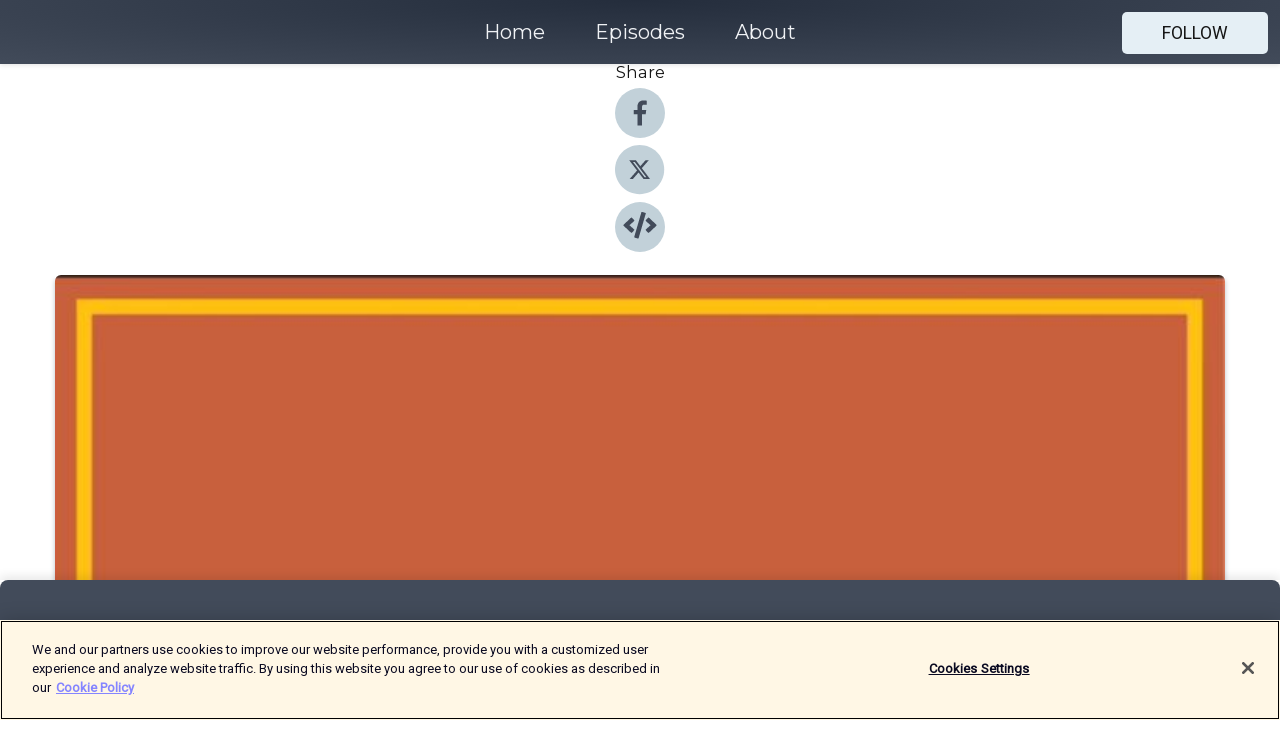

--- FILE ---
content_type: text/html; charset=utf-8
request_url: https://shows.acast.com/how-goods-this/episodes/ep-3-procrastination-and-prison
body_size: 16987
content:
<!DOCTYPE html><html><head><meta charSet="utf-8"/><meta name="viewport" content="width=device-width"/><meta name="theme-color" content="#424b5a"/><link rel="icon" type="image/png" href="https://open-images.acast.com/shows/5f382f2f2332133e8c21ae2d/1643423486665-d52f9790ebf00a106a90dfc088555b12.jpeg?height=32"/><link rel="stylesheet" data-href="https://fonts.googleapis.com/css?family=Roboto|Montserrat" data-optimized-fonts="true"/><link type="application/rss+xml" rel="alternate" title="How Goods This." href="https://feeds.acast.com/public/shows/how-goods-this"/><title>EP. 3 - Procrastination and Prison - How Goods This. | Acast</title><meta name="description" content="Listen to EP. 3 - Procrastination and Prison from How Goods This.. How Goods This? NYU is doing trials on kidney transplants on humans with pig organs! Who would have thunk it? The boys discuss who they would actually die for. Each other? Listen and find out. Allen speaks on his relationship with procrastination and then he revisits a story where he almost went to jail for a nug of weed. Learn all about Allen&#x27;s lack of experience with law enforcement and how much of a baby-back-bitch he is when faced with it. To watch the full episode or catch Allen and Julian&#x27;s new segment called, &quot;The Good Goss,&quot; (where they spill at that tea) head over towww.patreon.com/liveatthelodge. You can join the Patreon fam and get tons of exclusive content from the boys. And make sure you subscribe, follow, rate, review, comment and tell all your friends about this.Send us thoughts, questions or salutations to howgoodsthispodcast@gmail.com. We&#x27;ll do our best to respond to all of you. And follow us on instagram at: @howgoodsthis_podcast."/><meta name="keywords" content="How Goods This.,Music, Comedy, Leisure"/><meta property="fb:app_id" content="1835552990005756"/><meta property="og:type" content="video.other"/><meta property="og:title" content="EP. 3 - Procrastination and Prison | How Goods This."/><meta property="og:description" content=""/><meta property="og:image" content="https://open-images.acast.com/shows/5f382f2f2332133e8c21ae2d/1643423632565-b44396a43f88b808c7d231c5b9152734.jpeg?height=315"/><meta property="og:image:width" content="315"/><meta property="og:image:height" content="315"/><meta property="og:url" content="https://shows.acast.com/how-goods-this/episodes/ep-3-procrastination-and-prison"/><meta property="og:audio" content="https://open.acast.com/public/streams/5f382f2f2332133e8c21ae2d/episodes/61f49efc876a7d0013f9606e.mp3"/><meta property="og:audio:secure_url" content="https://open.acast.com/public/streams/5f382f2f2332133e8c21ae2d/episodes/61f49efc876a7d0013f9606e.mp3"/><meta property="og:audio:type" content="audio/mpeg"/><meta name="twitter:card" content="player"/><meta name="twitter:url" content="https://shows.acast.com/how-goods-this/episodes/ep-3-procrastination-and-prison?ref=twitter"/><meta name="twitter:title" content="EP. 3 - Procrastination and Prison | How Goods This."/><meta name="twitter:site" content="@acast"/><meta name="twitter:description" content=""/><meta name="twitter:image" content="https://open-images.acast.com/shows/5f382f2f2332133e8c21ae2d/1643423632565-b44396a43f88b808c7d231c5b9152734.jpeg?height=500"/><meta name="twitter:player" content="https://embed.acast.com/$/5f382f2f2332133e8c21ae2d/61f49efc876a7d0013f9606e??ref=twitter"/><meta name="twitter:player:width" content="400"/><meta name="twitter:player:height" content="190"/><link rel="apple-touch-icon" href="https://open-images.acast.com/shows/5f382f2f2332133e8c21ae2d/1643423632565-b44396a43f88b808c7d231c5b9152734.jpeg?height=60"/><link rel="apple-touch-icon" sizes="76x76" href="https://open-images.acast.com/shows/5f382f2f2332133e8c21ae2d/1643423632565-b44396a43f88b808c7d231c5b9152734.jpeg?height=72"/><link rel="apple-touch-icon" sizes="120x120" href="https://open-images.acast.com/shows/5f382f2f2332133e8c21ae2d/1643423632565-b44396a43f88b808c7d231c5b9152734.jpeg?height=120"/><link rel="apple-touch-icon" sizes="152x152" href="https://open-images.acast.com/shows/5f382f2f2332133e8c21ae2d/1643423632565-b44396a43f88b808c7d231c5b9152734.jpeg?height=152"/><link rel="alternate" type="application/json+oembed" href="https://shows.acast.com/api/oembed/5f382f2f2332133e8c21ae2d/61f49efc876a7d0013f9606e"/><link rel="canonical" href="https://shows.acast.com/how-goods-this/episodes/ep-3-procrastination-and-prison"/><meta name="next-head-count" content="35"/><script type="text/javascript">
            (function (w, d, s, l, i) {
            w[l] = w[l] || []; w[l].push({
              'gtm.start':
                new Date().getTime(), event: 'gtm.js'
            }); var f = d.getElementsByTagName(s)[0],
              j = d.createElement(s), dl = l != 'dataLayer' ? '&l=' + l : ''; j.async = true; j.src =
                'https://www.googletagmanager.com/gtm.js?id=' + i + dl; f.parentNode.insertBefore(j, f);
          })(window, document, 'script', 'dataLayer', 'GTM-TN7LJVGR');</script><script type="text/javascript" src="https://cdn.cookielaw.org/consent/95cc7393-f677-4c0d-a249-abbd2bbe4231/OtAutoBlock.js"></script><script src="https://cdn.cookielaw.org/scripttemplates/otSDKStub.js" data-document-language="true" type="text/javascript" data-domain-script="95cc7393-f677-4c0d-a249-abbd2bbe4231"></script><script>function OptanonWrapper() { }</script><link rel="preload" href="/_next/static/css/21a6880349adffd5.css" as="style"/><link rel="stylesheet" href="/_next/static/css/21a6880349adffd5.css" data-n-g=""/><noscript data-n-css=""></noscript><script defer="" nomodule="" src="/_next/static/chunks/polyfills-c67a75d1b6f99dc8.js"></script><script src="/_next/static/chunks/webpack-df327beb42713f18.js" defer=""></script><script src="/_next/static/chunks/framework-0c7baedefba6b077.js" defer=""></script><script src="/_next/static/chunks/main-4e36df1213707c60.js" defer=""></script><script src="/_next/static/chunks/pages/_app-5705366bc2612c9e.js" defer=""></script><script src="/_next/static/chunks/29107295-52d5ccd9ad2558b9.js" defer=""></script><script src="/_next/static/chunks/257-d641aca84f2a97d6.js" defer=""></script><script src="/_next/static/chunks/646-2a49ecc9e97ef284.js" defer=""></script><script src="/_next/static/chunks/56-a3b1de0b6cd98599.js" defer=""></script><script src="/_next/static/chunks/pages/%5BshowId%5D/episodes/%5BepisodeId%5D-d28e1352f8cb2c35.js" defer=""></script><script src="/_next/static/IAEo1PJG76N2s-ezzkHD6/_buildManifest.js" defer=""></script><script src="/_next/static/IAEo1PJG76N2s-ezzkHD6/_ssgManifest.js" defer=""></script><style data-styled="" data-styled-version="5.3.11">.fAIITM{font-size:2rem;line-height:2rem;}/*!sc*/
data-styled.g2[id="Typography__H1-fsVRJa"]{content:"fAIITM,"}/*!sc*/
.TuejL{font-size:1.3rem;line-height:1.3rem;font-weight:bold;}/*!sc*/
data-styled.g3[id="Typography__H2-jQFsNJ"]{content:"TuejL,"}/*!sc*/
.idhiFy{font-size:1.05rem;line-height:1.05rem;}/*!sc*/
data-styled.g5[id="Typography__H4-fQhpZD"]{content:"idhiFy,"}/*!sc*/
.jsuaZQ{font-size:1rem;}/*!sc*/
data-styled.g6[id="Typography__Body-glXwcD"]{content:"jsuaZQ,"}/*!sc*/
.jzoSpE{-webkit-text-decoration:none;text-decoration:none;color:inherit;}/*!sc*/
data-styled.g13[id="Link__LinkElement-gcUHji"]{content:"jzoSpE,"}/*!sc*/
.cvUJXK.cvUJXK{font-size:1.1em;min-height:40px;min-width:146px;padding:8px 16px;overflow:hidden;display:-webkit-box;display:-webkit-flex;display:-ms-flexbox;display:flex;-webkit-text-decoration:none;text-decoration:none;-webkit-box-pack:center;-webkit-justify-content:center;-ms-flex-pack:center;justify-content:center;-webkit-transition:background-color 0.5s;transition:background-color 0.5s;border:none;}/*!sc*/
.cvUJXK.cvUJXK:hover{cursor:pointer;color:#161616;background-color:#c7d1d7;border:none;}/*!sc*/
.cvUJXK.cvUJXK:active{outline:0 !important;}/*!sc*/
.cvUJXK.cvUJXK:focus{outline:0 !important;}/*!sc*/
data-styled.g14[id="Buttons__StyledButton-evkogA"]{content:"cvUJXK,"}/*!sc*/
.bTZZBG{-webkit-align-self:center;-ms-flex-item-align:center;align-self:center;margin:0 5px;}/*!sc*/
data-styled.g15[id="Buttons__Wrapper-fDfwDG"]{content:"bTZZBG,"}/*!sc*/
.fCQIbZ{color:#161616;background-color:#e5eff5;border-radius:5px;}/*!sc*/
.fCQIbZ:focus{border-color:#161616;color:#161616;background-color:#e5eff5;border-radius:5px;}/*!sc*/
data-styled.g17[id="Buttons__ButtonBase-deOWHa"]{content:"fCQIbZ,"}/*!sc*/
.jucQmV.jucQmV{text-transform:uppercase;}/*!sc*/
data-styled.g18[id="SubscribeButton__FollowButton-kYSCrx"]{content:"jucQmV,"}/*!sc*/
.esfzLv{position:absolute;right:12px;top:12px;}/*!sc*/
data-styled.g19[id="Drawer__SubscribeWrapper-fdZssw"]{content:"esfzLv,"}/*!sc*/
.KLHJT{width:50px;height:50px;position:fixed;left:5px;top:5px;cursor:pointer;background:#e5eff5;border-radius:5px;}/*!sc*/
.KLHJT span,.KLHJT:before,.KLHJT:after{height:2px;border-radius:2px;width:40%;position:absolute;left:50%;margin-left:-25%;background:#161616;}/*!sc*/
.KLHJT span{top:50%;margin-top:-1px;text-indent:-9999px;}/*!sc*/
.KLHJT:before,.KLHJT:after{content:'';-webkit-transition:all 0.3s ease;-webkit-transition:all 0.3s ease;transition:all 0.3s ease;}/*!sc*/
.KLHJT:before{top:30%;width:30%;}/*!sc*/
.KLHJT:after{bottom:30%;width:50%;}/*!sc*/
.KLHJT span.active{display:none;}/*!sc*/
.KLHJT.active:before{-webkit-transform:rotate(135deg);-webkit-transform:rotate(135deg);-ms-transform:rotate(135deg);transform:rotate(135deg);top:45%;width:50%;}/*!sc*/
.KLHJT.active:after{-webkit-transform:rotate(-135deg);-webkit-transform:rotate(-135deg);-ms-transform:rotate(-135deg);transform:rotate(-135deg);top:45%;width:50%;}/*!sc*/
data-styled.g20[id="Drawer__Hamburger-jihBTa"]{content:"KLHJT,"}/*!sc*/
.cFMpeB .ant-drawer-header{border-bottom:0px;}/*!sc*/
.cFMpeB .ant-list-item-content-single{-webkit-box-pack:center;-webkit-justify-content:center;-ms-flex-pack:center;justify-content:center;}/*!sc*/
data-styled.g22[id="Drawer__FullDrawer-cIjuH"]{content:"cFMpeB,"}/*!sc*/
.jFRRVh{z-index:1001;display:-webkit-box;display:-webkit-flex;display:-ms-flexbox;display:flex;-webkit-box-pack:center;-webkit-justify-content:center;-ms-flex-pack:center;justify-content:center;-webkit-align-items:center;-webkit-box-align:center;-ms-flex-align:center;align-items:center;background:#424b5a;color:#F0F2F5;min-height:64px;box-shadow:0 1px 5px 0 rgba(0,0,0,0.12);background-image:radial-gradient( ellipse at top,#242d3c,#424b5a );}/*!sc*/
data-styled.g27[id="Header__TopBarElement-jCfqCz"]{content:"jFRRVh,"}/*!sc*/
.kkFmye{width:100%;position:fixed;top:0px;left:0px;right:0px;background:transparent;margin:0px;padding:0;z-index:1001;}/*!sc*/
data-styled.g30[id="Header-fhmhdH"]{content:"kkFmye,"}/*!sc*/
.cAXslU{-webkit-align-items:center;-webkit-box-align:center;-ms-flex-align:center;align-items:center;display:-webkit-box;display:-webkit-flex;display:-ms-flexbox;display:flex;-webkit-box-pack:center;-webkit-justify-content:center;-ms-flex-pack:center;justify-content:center;text-align:center;font-size:12px;line-height:12px;font-weight:bold;text-transform:uppercase;margin:5px;}/*!sc*/
data-styled.g31[id="Subscribe__IconName-joHuOw"]{content:"cAXslU,"}/*!sc*/
.fmvySL{margin:5px 10px 5px 5px;}/*!sc*/
data-styled.g32[id="Subscribe__ButtonIconName-jvvJDm"]{content:"fmvySL,"}/*!sc*/
.dxCvwz{display:-webkit-box;display:-webkit-flex;display:-ms-flexbox;display:flex;padding:2px 5px;cursor:pointer;word-break:break-all;-webkit-text-decoration:none;text-decoration:none;border:1px solid #F0F2F5;margin:0px 5px;border-radius:15px;background:#424b5a;color:#F0F2F5;}/*!sc*/
.dxCvwz path{fill:#F0F2F5;}/*!sc*/
.dxCvwz:hover{background:#F0F2F5;}/*!sc*/
.dxCvwz:hover .Subscribe__IconName-joHuOw{color:#424b5a;}/*!sc*/
.dxCvwz:hover path{fill:#424b5a;}/*!sc*/
data-styled.g33[id="Subscribe__SubscribeButton-iuXdSK"]{content:"dxCvwz,"}/*!sc*/
.iDZLbp{-webkit-align-items:center;-webkit-box-align:center;-ms-flex-align:center;align-items:center;display:-webkit-box;display:-webkit-flex;display:-ms-flexbox;display:flex;-webkit-box-pack:center;-webkit-justify-content:center;-ms-flex-pack:center;justify-content:center;margin:5px;}/*!sc*/
data-styled.g34[id="Subscribe__Icon-kulOCb"]{content:"iDZLbp,"}/*!sc*/
.jhFzSe{margin:5px 5px 5px 10px;}/*!sc*/
data-styled.g35[id="Subscribe__ButtonIcon-hylJEF"]{content:"jhFzSe,"}/*!sc*/
.dDWhIt{padding:10px 20px;background:#424b5a;color:#F0F2F5;border-top:1px solid #242d3c;background-image:radial-gradient( ellipse at top,#606978,transparent ),radial-gradient(ellipse at bottom,#242d3c,transparent);margin-bottom:calc(140px - 4px);}/*!sc*/
data-styled.g36[id="Footer-dMCvEp"]{content:"dDWhIt,"}/*!sc*/
.iboUMz{display:-webkit-box;display:-webkit-flex;display:-ms-flexbox;display:flex;-webkit-flex-direction:column;-ms-flex-direction:column;flex-direction:column;justify-items:center;-webkit-align-items:center;-webkit-box-align:center;-ms-flex-align:center;align-items:center;}/*!sc*/
data-styled.g37[id="Footer__Content-dmqHcg"]{content:"iboUMz,"}/*!sc*/
.ljxdEE{text-align:center;padding:10px 0;color:#F0F2F5;}/*!sc*/
data-styled.g38[id="Footer__FooterText-dFsehJ"]{content:"ljxdEE,"}/*!sc*/
.iQSmLw{margin-top:20px;font-size:12px;text-align:center;padding:10px 0;color:#F0F2F5;}/*!sc*/
.iQSmLw a{color:#F0F2F5;-webkit-text-decoration:underline;text-decoration:underline;}/*!sc*/
data-styled.g39[id="Footer__FooterAcastText-gtKwXx"]{content:"iQSmLw,"}/*!sc*/
.cDyTQl.cDyTQl{width:100%;margin:64px auto 0px auto;min-height:100vh;}/*!sc*/
data-styled.g41[id="DefaultLayout__Body-cLUEfV"]{content:"cDyTQl,"}/*!sc*/
.iOGpAj .ant-modal-title{-webkit-letter-spacing:0px;-moz-letter-spacing:0px;-ms-letter-spacing:0px;letter-spacing:0px;font-family:'Telegraf-Bold';font-size:1.25rem;}/*!sc*/
data-styled.g42[id="DefaultLayout__ModalStyled-gYuvQJ"]{content:"iOGpAj,"}/*!sc*/
.dYsFaX{left:0px;right:0px;height:140px;z-index:999;position:fixed;bottom:0px;box-shadow:0 -3px 10px 0 rgba(0,0,0,0.1);background-color:transparent;text-align:center;}/*!sc*/
data-styled.g43[id="DefaultLayout__PlayerFooterElement-iYPywt"]{content:"dYsFaX,"}/*!sc*/
.gXgcXL{display:block;width:100%;height:140px;border:none;top:0px;position:absolute;}/*!sc*/
data-styled.g44[id="DefaultLayout__Iframe-dGHxkF"]{content:"gXgcXL,"}/*!sc*/
*{font-family:Roboto,Verdana,Geneva,Tahoma,sans-serif;}/*!sc*/
h1,h2,h3,h4,h5,h6{font-family:Montserrat;}/*!sc*/
body{margin:0;padding:0;line-height:1.5;-webkit-font-smoothing:antialiased;}/*!sc*/
a{-webkit-text-decoration:none;text-decoration:none;}/*!sc*/
a:hover{color:inherit;}/*!sc*/
.ant-modal-mask{z-index:1001!important;}/*!sc*/
.ant-modal-wrap{z-index:1001!important;}/*!sc*/
data-styled.g45[id="sc-global-enLAFf1"]{content:"sc-global-enLAFf1,"}/*!sc*/
.kkRkKW{-webkit-transition:all 0.3s ease-in-out;transition:all 0.3s ease-in-out;}/*!sc*/
.kkRkKW path{-webkit-transition:all 0.2s ease-in-out;transition:all 0.2s ease-in-out;}/*!sc*/
.kkRkKW:hover{-webkit-transform:scale(1.1);-ms-transform:scale(1.1);transform:scale(1.1);}/*!sc*/
.kkRkKW:hover path{fill:#ffffff;}/*!sc*/
.kkRkKW:hover circle{fill:#3b5998;}/*!sc*/
data-styled.g46[id="facebook__FacebookStyled-bhyJAj"]{content:"kkRkKW,"}/*!sc*/
.fqSfOD{-webkit-transition:all 0.3s ease-in-out;transition:all 0.3s ease-in-out;}/*!sc*/
.fqSfOD path{-webkit-transition:all 0.2s ease-in-out;transition:all 0.2s ease-in-out;}/*!sc*/
.fqSfOD:hover{-webkit-transform:scale(1.1);-ms-transform:scale(1.1);transform:scale(1.1);}/*!sc*/
.fqSfOD:hover path.logo{fill:#fafafa;}/*!sc*/
.fqSfOD:hover path.background{fill:#040404;}/*!sc*/
data-styled.g47[id="twitter__TwitterStyled-iHYlhf"]{content:"fqSfOD,"}/*!sc*/
.hIgNOY{-webkit-transition:all 0.3s ease-in-out;transition:all 0.3s ease-in-out;}/*!sc*/
.hIgNOY path{-webkit-transition:all 0.2s ease-in-out;transition:all 0.2s ease-in-out;}/*!sc*/
.hIgNOY:hover{-webkit-transform:scale(1.1);-ms-transform:scale(1.1);transform:scale(1.1);}/*!sc*/
.hIgNOY:hover path{fill:#ffffff;}/*!sc*/
.hIgNOY:hover circle{fill:#00bfa5;}/*!sc*/
data-styled.g48[id="embed__EmbedStyled-hGbveb"]{content:"hIgNOY,"}/*!sc*/
.fulAmV{display:-webkit-box;display:-webkit-flex;display:-ms-flexbox;display:flex;padding:0;list-style:none;-webkit-box-pack:center;-webkit-justify-content:center;-ms-flex-pack:center;justify-content:center;-webkit-align-items:center;-webkit-box-align:center;-ms-flex-align:center;align-items:center;-webkit-flex-direction:column;-ms-flex-direction:column;flex-direction:column;}/*!sc*/
.fulAmV li{margin:0 10px;}/*!sc*/
data-styled.g51[id="Socials__SocialIcons-gdSusr"]{content:"fulAmV,"}/*!sc*/
.dDciAv{text-align:center;color:#161616;}/*!sc*/
data-styled.g52[id="Socials__ItemTitle-dkqnEN"]{content:"dDciAv,"}/*!sc*/
.gzSlQB span[role='img']{margin-right:1rem;}/*!sc*/
.gzSlQB.gzSlQB{height:auto;font-size:1.1rem;border:0px !important;color:#161616;background-color:#e5eff5;border:none;border-radius:5px;}/*!sc*/
.gzSlQB.gzSlQB:hover{-webkit-transform:scale(1.03);-ms-transform:scale(1.03);transform:scale(1.03);cursor:pointer;color:#161616;}/*!sc*/
data-styled.g53[id="PlayButton__PlayButtonStyled-PLKwP"]{content:"gzSlQB,"}/*!sc*/
.ioAIAL{-webkit-align-items:flex-start !important;-webkit-box-align:flex-start !important;-ms-flex-align:flex-start !important;align-items:flex-start !important;-webkit-box-pack:start;-webkit-justify-content:flex-start;-ms-flex-pack:start;justify-content:flex-start;background-color:#fefefe;border-radius:8px;padding:10px 15px !important;margin-top:6px;}/*!sc*/
.ioAIAL .ant-list-item-action{display:-webkit-inline-box;display:-webkit-inline-flex;display:-ms-inline-flexbox;display:inline-flex;-webkit-align-items:center;-webkit-box-align:center;-ms-flex-align:center;align-items:center;margin-inline-start:12px !important;}/*!sc*/
.ioAIAL .ant-list-item-action li{height:100%;display:-webkit-box;display:-webkit-flex;display:-ms-flexbox;display:flex;-webkit-align-items:center;-webkit-box-align:center;-ms-flex-align:center;align-items:center;-webkit-box-pack:center;-webkit-justify-content:center;-ms-flex-pack:center;justify-content:center;}/*!sc*/
data-styled.g54[id="EpisodeListItem__ListItemStyled-iBBHlu"]{content:"ioAIAL,"}/*!sc*/
.iiDLiW{margin-bottom:0.1em;font-weight:bold;}/*!sc*/
data-styled.g55[id="EpisodeListItem__TitleStyled-bnvvwp"]{content:"iiDLiW,"}/*!sc*/
.bUVPdL{width:98px;height:98px;margin-right:10px;border-radius:8px;}/*!sc*/
data-styled.g56[id="EpisodeListItem__EpisodeCover-dETuO"]{content:"bUVPdL,"}/*!sc*/
.jSKFLZ{word-break:break-word;word-wrap:break-word;overflow-wrap:break-word;margin:15px 0px 5px 0px;line-height:21px;height:40px;overflow:hidden;text-overflow:ellipsis;-webkit-line-clamp:2;display:-webkit-box;-webkit-box-orient:vertical;color:#424B5A;}/*!sc*/
data-styled.g57[id="EpisodeListItem__FeatCardSummary-ixygAI"]{content:"jSKFLZ,"}/*!sc*/
.ibWqjy{display:-webkit-box;display:-webkit-flex;display:-ms-flexbox;display:flex;-webkit-flex-direction:column;-ms-flex-direction:column;flex-direction:column;-webkit-box-pack:top;-webkit-justify-content:top;-ms-flex-pack:top;justify-content:top;width:100%;min-height:98px;}/*!sc*/
data-styled.g58[id="EpisodeListItem__EpisodeInfo-dMuDjN"]{content:"ibWqjy,"}/*!sc*/
.hVOIhM{font-size:12px;color:#424B5A;padding:5px 10px 5px 0px;}/*!sc*/
.hVOIhM span[role='img']{margin-right:5px;}/*!sc*/
data-styled.g59[id="EpisodeListItem__Duration-ZldaQ"]{content:"hVOIhM,"}/*!sc*/
.fuCtWx{font-size:12px;color:#424B5A;padding:5px 10px;}/*!sc*/
.fuCtWx span[role='img']{margin-right:5px;}/*!sc*/
data-styled.g60[id="EpisodeListItem__DatePublish-ibxPoH"]{content:"fuCtWx,"}/*!sc*/
.HauGd{font-size:12px;color:#424B5A;padding:5px 10px;}/*!sc*/
data-styled.g61[id="EpisodeListItem__Seasons-cKCWbE"]{content:"HauGd,"}/*!sc*/
.inYIcH{padding:15px 10px;border-top:slimBorder;border-right:slimBorder;border-left:slimBorder;border-bottom:none;text-align:justify;max-height:150px;overflow:hidden;border-radius:4px;box-shadow:inset 0 -10px 10px -10px rgba(0,0,0,0.25);}/*!sc*/
data-styled.g63[id="EpisodeSummary__Wrapper-fDPOry"]{content:"inYIcH,"}/*!sc*/
.jlpHIe{margin:0 5px;}/*!sc*/
data-styled.g65[id="Episode__Dot-crDYYK"]{content:"jlpHIe,"}/*!sc*/
.gkykcU{max-width:1200px;margin:30px auto;padding:0 15px;}/*!sc*/
data-styled.g66[id="Episode__Wrapper-kRXjvm"]{content:"gkykcU,"}/*!sc*/
.cVEzJV{position:relative;padding-bottom:100%;display:block;box-shadow:#bdc3c7 0 5px 5px;width:100%;margin:0 auto;}/*!sc*/
data-styled.g67[id="Episode__Cover-kvqYbk"]{content:"cVEzJV,"}/*!sc*/
.lclhAL{position:absolute;left:0;height:auto;width:100%;border-radius:6px;-webkit-transition:all 0.5s ease-in;transition:all 0.5s ease-in;}/*!sc*/
data-styled.g68[id="Episode__Image-hfuGvq"]{content:"lclhAL,"}/*!sc*/
.eeFwQc{padding:15px 0 15px 0;margin:0px 0px;}/*!sc*/
data-styled.g69[id="Episode__TitleWrapper-iSiqHS"]{content:"eeFwQc,"}/*!sc*/
.glAVQZ{display:-webkit-box;display:-webkit-flex;display:-ms-flexbox;display:flex;-webkit-flex-direction:row;-ms-flex-direction:row;flex-direction:row;-webkit-align-items:center;-webkit-box-align:center;-ms-flex-align:center;align-items:center;-webkit-box-pack:justify;-webkit-justify-content:space-between;-ms-flex-pack:justify;justify-content:space-between;width:100%;padding-right:30px;}/*!sc*/
data-styled.g70[id="Episode__EpisodeInfoWrapperWithButton-elobSB"]{content:"glAVQZ,"}/*!sc*/
.hcCOhk{display:-webkit-box;display:-webkit-flex;display:-ms-flexbox;display:flex;margin-right:15px;}/*!sc*/
data-styled.g71[id="Episode__EpisodeInfoWrapper-faoqtZ"]{content:"hcCOhk,"}/*!sc*/
.GFrje{display:block;margin-bottom:5px;}/*!sc*/
data-styled.g72[id="Episode__DatePublish-eUcRXA"]{content:"GFrje,"}/*!sc*/
.ZGbYc{margin:5vh 0;}/*!sc*/
data-styled.g73[id="Episode__MoreEpisodes-kFxnzW"]{content:"ZGbYc,"}/*!sc*/
.jmTpns{display:-webkit-box;display:-webkit-flex;display:-ms-flexbox;display:flex;text-align:center;-webkit-box-pack:center;-webkit-justify-content:center;-ms-flex-pack:center;justify-content:center;margin-top:20px;margin-bottom:-10px;}/*!sc*/
data-styled.g75[id="Episode__ButtonWrapper-iVKpxA"]{content:"jmTpns,"}/*!sc*/
</style><link rel="stylesheet" href="https://fonts.googleapis.com/css?family=Roboto|Montserrat"/></head><body><div id="__next"><section class="ant-layout css-17eed5t"><header class="Header-fhmhdH kkFmye"><div class="Header__TopBarElement-jCfqCz jFRRVh"><div class="ant-row ant-row-end css-17eed5t"><div class="Drawer__Hamburger-jihBTa KLHJT"><span class=""></span></div><div class="Drawer__SubscribeWrapper-fdZssw esfzLv"><div><button id="drawer-follow-button" type="button" class="ant-btn css-17eed5t ant-btn-default Buttons__StyledButton-evkogA cvUJXK Buttons__ButtonBase-deOWHa SubscribeButton__FollowButton-kYSCrx fCQIbZ jucQmV"><span class="Buttons__Wrapper-fDfwDG bTZZBG">Follow</span></button></div></div></div></div></header><main class="ant-layout-content DefaultLayout__Body-cLUEfV cDyTQl css-17eed5t"><div class="Episode__Wrapper-kRXjvm gkykcU"><div class="ant-row ant-row-center css-17eed5t" style="margin-left:-10px;margin-right:-10px"><div style="padding-left:10px;padding-right:10px" class="ant-col ant-col-xs-0 ant-col-sm-0 ant-col-md-2 css-17eed5t"><div><h4 class="Typography__H4-fQhpZD Socials__ItemTitle-dkqnEN idhiFy dDciAv">Share</h4><ul class="Socials__SocialIcons-gdSusr fulAmV"><li id="share-icon-facebook"><a href="http://www.facebook.com/sharer/sharer.php?u=https://shows.acast.com/how-goods-this/episodes/ep-3-procrastination-and-prison" target="_blank" rel="noopener noreferrer"><svg viewBox="-384 -256 1024 1024" width="50" height="50" class="facebook__FacebookStyled-bhyJAj kkRkKW"><circle cx="128" cy="256" r="512" fill="#C2D1D9"></circle><path fill="#424B5A" d="M76.7 512V283H0v-91h76.7v-71.7C76.7 42.4 124.3 0 193.8 0c33.3 0 61.9 2.5 70.2 3.6V85h-48.2c-37.8 0-45.1 18-45.1 44.3V192H256l-11.7 91h-73.6v229"></path></svg></a></li><li id="share-icon-twitter"><a href="http://x.com/intent/tweet?url=https://shows.acast.com/how-goods-this/episodes/ep-3-procrastination-and-prison&amp;via=acast&amp;text=How Goods This." target="_blank" rel="noopener noreferrer"><svg xmlns="http://www.w3.org/2000/svg" shape-rendering="geometricPrecision" text-rendering="geometricPrecision" image-rendering="optimizeQuality" fill-rule="evenodd" clip-rule="evenodd" viewBox="0 0 520 520" width="50" height="50" class="twitter__TwitterStyled-iHYlhf fqSfOD"><path class="background" fill="#C2D1D9" d="M256 0c141.385 0 256 114.615 256 256S397.385 512 256 512 0 397.385 0 256 114.615 0 256 0z"></path><path class="logo" fill="#424B5A" fill-rule="nonzero" d="M318.64 157.549h33.401l-72.973 83.407 85.85 113.495h-67.222l-52.647-68.836-60.242 68.836h-33.423l78.052-89.212-82.354-107.69h68.924l47.59 62.917 55.044-62.917zm-11.724 176.908h18.51L205.95 176.493h-19.86l120.826 157.964z"></path></svg></a></li><li id="share-icon-embed"><a><svg viewBox="-160 -190 960 960" width="50" height="50" class="embed__EmbedStyled-hGbveb hIgNOY"><circle cx="320" cy="290" r="480" fill="#C2D1D9"></circle><path fill="#424B5A" d="M278.9 511.5l-61-17.7c-6.4-1.8-10-8.5-8.2-14.9L346.2 8.7c1.8-6.4 8.5-10 14.9-8.2l61 17.7c6.4 1.8 10 8.5 8.2 14.9L293.8 503.3c-1.9 6.4-8.5 10.1-14.9 8.2zm-114-112.2l43.5-46.4c4.6-4.9 4.3-12.7-.8-17.2L117 256l90.6-79.7c5.1-4.5 5.5-12.3.8-17.2l-43.5-46.4c-4.5-4.8-12.1-5.1-17-.5L3.8 247.2c-5.1 4.7-5.1 12.8 0 17.5l144.1 135.1c4.9 4.6 12.5 4.4 17-.5zm327.2.6l144.1-135.1c5.1-4.7 5.1-12.8 0-17.5L492.1 112.1c-4.8-4.5-12.4-4.3-17 .5L431.6 159c-4.6 4.9-4.3 12.7.8 17.2L523 256l-90.6 79.7c-5.1 4.5-5.5 12.3-.8 17.2l43.5 46.4c4.5 4.9 12.1 5.1 17 .6z"></path></svg></a></li></ul></div></div><div style="padding-left:10px;padding-right:10px" class="ant-col ant-col-xs-12 ant-col-sm-12 ant-col-md-6 css-17eed5t"><div class="Episode__Cover-kvqYbk cVEzJV"><img src="https://open-images.acast.com/shows/5f382f2f2332133e8c21ae2d/1643423632565-b44396a43f88b808c7d231c5b9152734.jpeg?height=750" alt="cover art for EP. 3 - Procrastination and Prison" class="Episode__Image-hfuGvq lclhAL"/></div><br/><button episode="[object Object]" type="button" class="ant-btn css-17eed5t ant-btn-default ant-btn-lg ant-btn-block PlayButton__PlayButtonStyled-PLKwP gzSlQB"><span role="img" aria-label="play-circle" class="anticon anticon-play-circle"><svg viewBox="64 64 896 896" focusable="false" data-icon="play-circle" width="1em" height="1em" fill="currentColor" aria-hidden="true"><path d="M512 64C264.6 64 64 264.6 64 512s200.6 448 448 448 448-200.6 448-448S759.4 64 512 64zm144.1 454.9L437.7 677.8a8.02 8.02 0 01-12.7-6.5V353.7a8 8 0 0112.7-6.5L656.1 506a7.9 7.9 0 010 12.9z"></path></svg></span>Play</button></div><div style="padding-left:10px;padding-right:10px" class="ant-col ant-col-xs-24 ant-col-sm-24 ant-col-md-16 css-17eed5t"><div class="ant-row css-17eed5t"><h1 class="Typography__H1-fsVRJa fAIITM">How Goods This.</h1></div><div class="ant-row css-17eed5t"><div class="Episode__TitleWrapper-iSiqHS eeFwQc"><h2 class="Typography__H2-jQFsNJ TuejL">EP. 3 - Procrastination and Prison</h2><div class="Episode__EpisodeInfoWrapperWithButton-elobSB glAVQZ"><div class="Episode__EpisodeInfoWrapper-faoqtZ hcCOhk"><div><span>Season<!-- --> <!-- -->2</span>, <span>Ep.<!-- --> <!-- -->3</span></div><div class="Episode__Dot-crDYYK jlpHIe">•</div><time dateTime="2022-01-31T12:00:04.129Z" class="Episode__DatePublish-eUcRXA GFrje">Monday, January 31, 2022</time></div></div></div></div><div class="EpisodeSummary__Wrapper-fDPOry inYIcH"><div><p>How Goods This? NYU is doing trials on kidney transplants on humans with pig organs! Who would have thunk it? The boys discuss who they would actually die for. Each other? Listen and find out. Allen speaks on his relationship with procrastination and then he revisits a story where he almost went to jail for a nug of weed. Learn all about Allen's lack of experience with law enforcement and how much of a baby-back-bitch he is when faced with it. </p><p><br /></p><p>To watch the full episode or catch Allen and Julian's new segment called, "The Good Goss," (where they spill at that tea) head over to</p><p><br /></p><p>www.patreon.com/liveatthelodge. You can join the Patreon fam and get tons of exclusive content from the boys. And make sure you subscribe, follow, rate, review, comment and tell all your friends about this.</p><p><br /></p><p>Send us thoughts, questions or salutations to howgoodsthispodcast@gmail.com. We'll do our best to respond to all of you. And follow us on instagram at: @howgoodsthis_podcast.</p></div></div><button type="button" class="ant-btn css-17eed5t ant-btn-text"><span role="img" aria-label="caret-down" class="anticon anticon-caret-down"><svg viewBox="0 0 1024 1024" focusable="false" data-icon="caret-down" width="1em" height="1em" fill="currentColor" aria-hidden="true"><path d="M840.4 300H183.6c-19.7 0-30.7 20.8-18.5 35l328.4 380.8c9.4 10.9 27.5 10.9 37 0L858.9 335c12.2-14.2 1.2-35-18.5-35z"></path></svg></span>Show more</button><div class="Episode__ButtonWrapper-iVKpxA jmTpns"></div><div class="ant-row ant-row-left css-17eed5t" style="margin-top:-5px;margin-bottom:-5px"><a href="https://feeds.acast.com/public/shows/how-goods-this" id="subscribe-item-RSS" target="_blank" rel="noopener noreferrer nofollow" class="Subscribe__SubscribeButton-iuXdSK dxCvwz"><div class="Subscribe__Icon-kulOCb Subscribe__ButtonIcon-hylJEF iDZLbp jhFzSe"><svg viewBox="0 0 40 40" width="15" height="15"><path fill-rule="evenodd" clip-rule="evenodd" d="M1.48178 0.000801672C22.4588 0.750313 39.2494 17.6483 39.9992 38.5179C40.026 39.3216 39.3744 39.991 38.571 39.9998H34.2863C33.5186 39.9998 32.8938 39.3841 32.8581 38.616C32.1529 21.5491 18.4598 7.84699 1.39252 7.1507C0.615921 7.11506 0.00892639 6.49006 0.00892639 5.72248V1.42902C0.00892639 0.625313 0.678406 -0.0260538 1.48178 0.000801672ZM27.1184 38.4915C26.3686 24.6912 15.3177 13.6224 1.49963 12.8724C0.687332 12.828 0 13.4798 0 14.3006V18.5946C0 19.3441 0.580215 19.9779 1.33003 20.0228C11.3098 20.6741 19.3167 28.6546 19.9684 38.661C20.013 39.411 20.6468 39.991 21.3966 39.991H25.6902C26.5114 39.991 27.163 39.3035 27.1184 38.4915ZM11.4436 34.2781C11.4436 37.4383 8.88177 39.991 5.73075 39.991C2.57973 39.991 0.00892639 37.429 0.00892639 34.2781C0.00892639 31.1273 2.5708 28.5653 5.72182 28.5653C8.87284 28.5653 11.4436 31.118 11.4436 34.2781Z" fill="white"></path></svg></div><div class="Typography__Body-glXwcD Subscribe__IconName-joHuOw Subscribe__ButtonIconName-jvvJDm jsuaZQ cAXslU fmvySL">RSS</div></a></div></div></div><div class="Episode__MoreEpisodes-kFxnzW ZGbYc"><div><div class="ant-row ant-row-space-between css-17eed5t"><h4 class="Typography__H4-fQhpZD idhiFy">More episodes</h4><a href="/how-goods-this/episodes" class="Link__LinkElement-gcUHji jzoSpE"><h4 class="Typography__H4-fQhpZD idhiFy">View all episodes</h4></a></div><div class="ant-list ant-list-split css-17eed5t"><div class="ant-spin-nested-loading css-17eed5t"><div class="ant-spin-container"><ul class="ant-list-items"><li class="ant-list-item EpisodeListItem__ListItemStyled-iBBHlu ioAIAL"><a id="episode-card-EP._10_-_Singing_For_Your_Supper." href="/how-goods-this/episodes/ep-10-singing-for-your-supper" class="Link__LinkElement-gcUHji jzoSpE"><span class="ant-avatar ant-avatar-circle ant-avatar-image EpisodeListItem__EpisodeCover-dETuO bUVPdL css-17eed5t"><img src="https://open-images.acast.com/shows/5f382f2f2332133e8c21ae2d/1643423486665-d52f9790ebf00a106a90dfc088555b12.jpeg?height=250"/></span></a><div class="EpisodeListItem__EpisodeInfo-dMuDjN ibWqjy"><a id="episode-card-EP._10_-_Singing_For_Your_Supper." href="/how-goods-this/episodes/ep-10-singing-for-your-supper" class="Link__LinkElement-gcUHji jzoSpE"><h2 class="Typography__H2-jQFsNJ EpisodeListItem__TitleStyled-bnvvwp TuejL iiDLiW">10. EP. 10 - Singing For Your Supper.</h2></a><div><span class="EpisodeListItem__Duration-ZldaQ hVOIhM"><span role="img" aria-label="clock-circle" class="anticon anticon-clock-circle"><svg viewBox="64 64 896 896" focusable="false" data-icon="clock-circle" width="1em" height="1em" fill="currentColor" aria-hidden="true"><path d="M512 64C264.6 64 64 264.6 64 512s200.6 448 448 448 448-200.6 448-448S759.4 64 512 64zm0 820c-205.4 0-372-166.6-372-372s166.6-372 372-372 372 166.6 372 372-166.6 372-372 372z"></path><path d="M686.7 638.6L544.1 535.5V288c0-4.4-3.6-8-8-8H488c-4.4 0-8 3.6-8 8v275.4c0 2.6 1.2 5 3.3 6.5l165.4 120.6c3.6 2.6 8.6 1.8 11.2-1.7l28.6-39c2.6-3.7 1.8-8.7-1.8-11.2z"></path></svg></span> <!-- -->01:29:36</span>|<time dateTime="2022-05-02T08:00:06.263Z" class="EpisodeListItem__DatePublish-ibxPoH fuCtWx"><span role="img" aria-label="calendar" class="anticon anticon-calendar"><svg viewBox="64 64 896 896" focusable="false" data-icon="calendar" width="1em" height="1em" fill="currentColor" aria-hidden="true"><path d="M880 184H712v-64c0-4.4-3.6-8-8-8h-56c-4.4 0-8 3.6-8 8v64H384v-64c0-4.4-3.6-8-8-8h-56c-4.4 0-8 3.6-8 8v64H144c-17.7 0-32 14.3-32 32v664c0 17.7 14.3 32 32 32h736c17.7 0 32-14.3 32-32V216c0-17.7-14.3-32-32-32zm-40 656H184V460h656v380zM184 392V256h128v48c0 4.4 3.6 8 8 8h56c4.4 0 8-3.6 8-8v-48h256v48c0 4.4 3.6 8 8 8h56c4.4 0 8-3.6 8-8v-48h128v136H184z"></path></svg></span> <!-- -->Monday, May 2, 2022</time>|<span class="EpisodeListItem__Seasons-cKCWbE HauGd"><span>Season<!-- --> <!-- -->2</span>, <span>Ep.<!-- --> <!-- -->10</span></span></div><div class="EpisodeListItem__FeatCardSummary-ixygAI jSKFLZ">you ever really knAllen drops the news that him and his wife are having their second child. He also thinks it's a ridiculous thing to publicize on a public platform. What he wants to give out to the internet and his fans alike, is what he does for a living. These things are just very personal and he doesn't want to use that kind of stuff as a leveraging chip for popularity or attention. With that being said, we'll be welcoming a new little Stone to the family this summer!The boys then dive into their relationship with discipline. Allen talks about his lack of it and Julian talks about his extremist approach to it. At the end of the day, their work speaks for itself and it also speaks volumes to their disciplinary mindsets, but it's a fascinating thing to try and measure. Allen also talks about his role on the new NBC show, "American Song Contest, airing on Monday's at 8/7c. All he can say, is that he hopes he gets to blaze with Snoop!To watch the full episode or catch Allen and Julian's new segment called, "The Good Goss," (where they spill at that tea) head over to: www.patreon.com/liveatthelodge.You can join the Patreon fam and get tons of exclusive content from the boys. And make sure you subscribe, follow, rate, review, comment and tell all your friends about this.Send us thoughts, questions or salutations to howgoodsthispodcast@gmail.com. We'll do our best to respond to all of you. And follow us on instagram at: @howgoodsthis_podcast.</div></div><ul class="ant-list-item-action"><li><button episode="[object Object]" type="button" class="ant-btn css-17eed5t ant-btn-default ant-btn-lg PlayButton__PlayButtonStyled-PLKwP gzSlQB"><span role="img" aria-label="play-circle" class="anticon anticon-play-circle"><svg viewBox="64 64 896 896" focusable="false" data-icon="play-circle" width="1em" height="1em" fill="currentColor" aria-hidden="true"><path d="M512 64C264.6 64 64 264.6 64 512s200.6 448 448 448 448-200.6 448-448S759.4 64 512 64zm144.1 454.9L437.7 677.8a8.02 8.02 0 01-12.7-6.5V353.7a8 8 0 0112.7-6.5L656.1 506a7.9 7.9 0 010 12.9z"></path></svg></span>Play</button></li></ul></li><li class="ant-list-item EpisodeListItem__ListItemStyled-iBBHlu ioAIAL"><a id="episode-card-EP._9_-_Gratitude_is_the_Attitude_--_w/_Mac_Ayers_and_Teddy_Swims" href="/how-goods-this/episodes/ep-9-gratitude-is-the-attitude-w-mac-ayers-and-teddy-swims" class="Link__LinkElement-gcUHji jzoSpE"><span class="ant-avatar ant-avatar-circle ant-avatar-image EpisodeListItem__EpisodeCover-dETuO bUVPdL css-17eed5t"><img src="https://open-images.acast.com/shows/5f382f2f2332133e8c21ae2d/1643423486665-d52f9790ebf00a106a90dfc088555b12.jpeg?height=250"/></span></a><div class="EpisodeListItem__EpisodeInfo-dMuDjN ibWqjy"><a id="episode-card-EP._9_-_Gratitude_is_the_Attitude_--_w/_Mac_Ayers_and_Teddy_Swims" href="/how-goods-this/episodes/ep-9-gratitude-is-the-attitude-w-mac-ayers-and-teddy-swims" class="Link__LinkElement-gcUHji jzoSpE"><h2 class="Typography__H2-jQFsNJ EpisodeListItem__TitleStyled-bnvvwp TuejL iiDLiW">9. EP. 9 - Gratitude is the Attitude -- w/ Mac Ayers and Teddy Swims</h2></a><div><span class="EpisodeListItem__Duration-ZldaQ hVOIhM"><span role="img" aria-label="clock-circle" class="anticon anticon-clock-circle"><svg viewBox="64 64 896 896" focusable="false" data-icon="clock-circle" width="1em" height="1em" fill="currentColor" aria-hidden="true"><path d="M512 64C264.6 64 64 264.6 64 512s200.6 448 448 448 448-200.6 448-448S759.4 64 512 64zm0 820c-205.4 0-372-166.6-372-372s166.6-372 372-372 372 166.6 372 372-166.6 372-372 372z"></path><path d="M686.7 638.6L544.1 535.5V288c0-4.4-3.6-8-8-8H488c-4.4 0-8 3.6-8 8v275.4c0 2.6 1.2 5 3.3 6.5l165.4 120.6c3.6 2.6 8.6 1.8 11.2-1.7l28.6-39c2.6-3.7 1.8-8.7-1.8-11.2z"></path></svg></span> <!-- -->01:21:08</span>|<time dateTime="2022-04-18T08:00:48.794Z" class="EpisodeListItem__DatePublish-ibxPoH fuCtWx"><span role="img" aria-label="calendar" class="anticon anticon-calendar"><svg viewBox="64 64 896 896" focusable="false" data-icon="calendar" width="1em" height="1em" fill="currentColor" aria-hidden="true"><path d="M880 184H712v-64c0-4.4-3.6-8-8-8h-56c-4.4 0-8 3.6-8 8v64H384v-64c0-4.4-3.6-8-8-8h-56c-4.4 0-8 3.6-8 8v64H144c-17.7 0-32 14.3-32 32v664c0 17.7 14.3 32 32 32h736c17.7 0 32-14.3 32-32V216c0-17.7-14.3-32-32-32zm-40 656H184V460h656v380zM184 392V256h128v48c0 4.4 3.6 8 8 8h56c4.4 0 8-3.6 8-8v-48h256v48c0 4.4 3.6 8 8 8h56c4.4 0 8-3.6 8-8v-48h128v136H184z"></path></svg></span> <!-- -->Monday, April 18, 2022</time>|<span class="EpisodeListItem__Seasons-cKCWbE HauGd"><span>Season<!-- --> <!-- -->2</span>, <span>Ep.<!-- --> <!-- -->9</span></span></div><div class="EpisodeListItem__FeatCardSummary-ixygAI jSKFLZ">It was a privilege to have some of our favorite pals, and musical anomalies—Teddy Swims and Mac Ayers back in the studio. Hang with the boys as they dive in deep and relate a lot of their own personal experiences to each other’s. They talk about the experience of becoming “known.” What that’s done for their psyche and the way they operate nowadays. How they've adopted more anxiety and fear as soon as they got everything they thought they needed. And how they maintain their integrity in an industry that wants to commercialize everything. And most importantly, how gratitude is the attitude. Always. Then Allen gets on his “have kids” campaign and they talk about being younger and the important relationships they fostered and how they would want to work to ensure their kids had the same experience. They talk about love and loss and family and how they have fun, and it's overall an episode about keeping that levity in tact. None of us are ultimately that important, so let's all just enjoy the ride and keep attempting to do what makes us happy. To watch the full episode or catch Allen and Julian's new segment called, "The Good Goss," (where they spill at that tea) head over to: www.patreon.com/liveatthelodge.You can join the Patreon fam and get tons of exclusive content from the boys. And make sure you subscribe, follow, rate, review, comment and tell all your friends about this.Send us thoughts, questions or salutations to howgoodsthispodcast@gmail.com. We'll do our best to respond to all of you. And follow us on instagram at: @howgoodsthis_podcast.</div></div><ul class="ant-list-item-action"><li><button episode="[object Object]" type="button" class="ant-btn css-17eed5t ant-btn-default ant-btn-lg PlayButton__PlayButtonStyled-PLKwP gzSlQB"><span role="img" aria-label="play-circle" class="anticon anticon-play-circle"><svg viewBox="64 64 896 896" focusable="false" data-icon="play-circle" width="1em" height="1em" fill="currentColor" aria-hidden="true"><path d="M512 64C264.6 64 64 264.6 64 512s200.6 448 448 448 448-200.6 448-448S759.4 64 512 64zm144.1 454.9L437.7 677.8a8.02 8.02 0 01-12.7-6.5V353.7a8 8 0 0112.7-6.5L656.1 506a7.9 7.9 0 010 12.9z"></path></svg></span>Play</button></li></ul></li><li class="ant-list-item EpisodeListItem__ListItemStyled-iBBHlu ioAIAL"><a id="episode-card-EP._8_-_Getting_Older" href="/how-goods-this/episodes/ep-8-getting-older" class="Link__LinkElement-gcUHji jzoSpE"><span class="ant-avatar ant-avatar-circle ant-avatar-image EpisodeListItem__EpisodeCover-dETuO bUVPdL css-17eed5t"><img src="https://open-images.acast.com/shows/5f382f2f2332133e8c21ae2d/1643423486665-d52f9790ebf00a106a90dfc088555b12.jpeg?height=250"/></span></a><div class="EpisodeListItem__EpisodeInfo-dMuDjN ibWqjy"><a id="episode-card-EP._8_-_Getting_Older" href="/how-goods-this/episodes/ep-8-getting-older" class="Link__LinkElement-gcUHji jzoSpE"><h2 class="Typography__H2-jQFsNJ EpisodeListItem__TitleStyled-bnvvwp TuejL iiDLiW">8. EP. 8 - Getting Older</h2></a><div><span class="EpisodeListItem__Duration-ZldaQ hVOIhM"><span role="img" aria-label="clock-circle" class="anticon anticon-clock-circle"><svg viewBox="64 64 896 896" focusable="false" data-icon="clock-circle" width="1em" height="1em" fill="currentColor" aria-hidden="true"><path d="M512 64C264.6 64 64 264.6 64 512s200.6 448 448 448 448-200.6 448-448S759.4 64 512 64zm0 820c-205.4 0-372-166.6-372-372s166.6-372 372-372 372 166.6 372 372-166.6 372-372 372z"></path><path d="M686.7 638.6L544.1 535.5V288c0-4.4-3.6-8-8-8H488c-4.4 0-8 3.6-8 8v275.4c0 2.6 1.2 5 3.3 6.5l165.4 120.6c3.6 2.6 8.6 1.8 11.2-1.7l28.6-39c2.6-3.7 1.8-8.7-1.8-11.2z"></path></svg></span> <!-- -->01:01:35</span>|<time dateTime="2022-04-04T08:00:52.024Z" class="EpisodeListItem__DatePublish-ibxPoH fuCtWx"><span role="img" aria-label="calendar" class="anticon anticon-calendar"><svg viewBox="64 64 896 896" focusable="false" data-icon="calendar" width="1em" height="1em" fill="currentColor" aria-hidden="true"><path d="M880 184H712v-64c0-4.4-3.6-8-8-8h-56c-4.4 0-8 3.6-8 8v64H384v-64c0-4.4-3.6-8-8-8h-56c-4.4 0-8 3.6-8 8v64H144c-17.7 0-32 14.3-32 32v664c0 17.7 14.3 32 32 32h736c17.7 0 32-14.3 32-32V216c0-17.7-14.3-32-32-32zm-40 656H184V460h656v380zM184 392V256h128v48c0 4.4 3.6 8 8 8h56c4.4 0 8-3.6 8-8v-48h256v48c0 4.4 3.6 8 8 8h56c4.4 0 8-3.6 8-8v-48h128v136H184z"></path></svg></span> <!-- -->Monday, April 4, 2022</time>|<span class="EpisodeListItem__Seasons-cKCWbE HauGd"><span>Season<!-- --> <!-- -->2</span>, <span>Ep.<!-- --> <!-- -->8</span></span></div><div class="EpisodeListItem__FeatCardSummary-ixygAI jSKFLZ">The guys discuss the idea of getting older. What they look forward to in their later years and how they hope to stay creative throughout it all. Reminding themselves to slow down and enjoy the ride while they can, because at the end of their lives, it won’t be the objects that they cultivated that will matter—but the experiences they had with all the people they loved the most. This episode puts our lives into perspective and begs the question; how do you want to remember your life when it comes to an end? We can all only hope it's filled with gratitude, love and all the incredible memories made with the most beautiful people you know. To watch the full episode or catch Allen and Julian's new segment called, "The Good Goss," (where they spill at that tea) head over to: www.patreon.com/liveatthelodge.You can join the Patreon fam and get tons of exclusive content from the boys. And make sure you subscribe, follow, rate, review, comment and tell all your friends about this.Send us thoughts, questions or salutations to howgoodsthispodcast@gmail.com. We'll do our best to respond to all of you. And follow us on instagram at: @howgoodsthis_podcast.</div></div><ul class="ant-list-item-action"><li><button episode="[object Object]" type="button" class="ant-btn css-17eed5t ant-btn-default ant-btn-lg PlayButton__PlayButtonStyled-PLKwP gzSlQB"><span role="img" aria-label="play-circle" class="anticon anticon-play-circle"><svg viewBox="64 64 896 896" focusable="false" data-icon="play-circle" width="1em" height="1em" fill="currentColor" aria-hidden="true"><path d="M512 64C264.6 64 64 264.6 64 512s200.6 448 448 448 448-200.6 448-448S759.4 64 512 64zm144.1 454.9L437.7 677.8a8.02 8.02 0 01-12.7-6.5V353.7a8 8 0 0112.7-6.5L656.1 506a7.9 7.9 0 010 12.9z"></path></svg></span>Play</button></li></ul></li><li class="ant-list-item EpisodeListItem__ListItemStyled-iBBHlu ioAIAL"><a id="episode-card-EP._7_-_The_Art_of_Who_We_Are" href="/how-goods-this/episodes/ep7-the-art-of-who-we-are" class="Link__LinkElement-gcUHji jzoSpE"><span class="ant-avatar ant-avatar-circle ant-avatar-image EpisodeListItem__EpisodeCover-dETuO bUVPdL css-17eed5t"><img src="https://open-images.acast.com/shows/5f382f2f2332133e8c21ae2d/1643423486665-d52f9790ebf00a106a90dfc088555b12.jpeg?height=250"/></span></a><div class="EpisodeListItem__EpisodeInfo-dMuDjN ibWqjy"><a id="episode-card-EP._7_-_The_Art_of_Who_We_Are" href="/how-goods-this/episodes/ep7-the-art-of-who-we-are" class="Link__LinkElement-gcUHji jzoSpE"><h2 class="Typography__H2-jQFsNJ EpisodeListItem__TitleStyled-bnvvwp TuejL iiDLiW">7. EP. 7 - The Art of Who We Are</h2></a><div><span class="EpisodeListItem__Duration-ZldaQ hVOIhM"><span role="img" aria-label="clock-circle" class="anticon anticon-clock-circle"><svg viewBox="64 64 896 896" focusable="false" data-icon="clock-circle" width="1em" height="1em" fill="currentColor" aria-hidden="true"><path d="M512 64C264.6 64 64 264.6 64 512s200.6 448 448 448 448-200.6 448-448S759.4 64 512 64zm0 820c-205.4 0-372-166.6-372-372s166.6-372 372-372 372 166.6 372 372-166.6 372-372 372z"></path><path d="M686.7 638.6L544.1 535.5V288c0-4.4-3.6-8-8-8H488c-4.4 0-8 3.6-8 8v275.4c0 2.6 1.2 5 3.3 6.5l165.4 120.6c3.6 2.6 8.6 1.8 11.2-1.7l28.6-39c2.6-3.7 1.8-8.7-1.8-11.2z"></path></svg></span> <!-- -->01:14:43</span>|<time dateTime="2022-03-21T08:00:37.738Z" class="EpisodeListItem__DatePublish-ibxPoH fuCtWx"><span role="img" aria-label="calendar" class="anticon anticon-calendar"><svg viewBox="64 64 896 896" focusable="false" data-icon="calendar" width="1em" height="1em" fill="currentColor" aria-hidden="true"><path d="M880 184H712v-64c0-4.4-3.6-8-8-8h-56c-4.4 0-8 3.6-8 8v64H384v-64c0-4.4-3.6-8-8-8h-56c-4.4 0-8 3.6-8 8v64H144c-17.7 0-32 14.3-32 32v664c0 17.7 14.3 32 32 32h736c17.7 0 32-14.3 32-32V216c0-17.7-14.3-32-32-32zm-40 656H184V460h656v380zM184 392V256h128v48c0 4.4 3.6 8 8 8h56c4.4 0 8-3.6 8-8v-48h256v48c0 4.4 3.6 8 8 8h56c4.4 0 8-3.6 8-8v-48h128v136H184z"></path></svg></span> <!-- -->Monday, March 21, 2022</time>|<span class="EpisodeListItem__Seasons-cKCWbE HauGd"><span>Season<!-- --> <!-- -->2</span>, <span>Ep.<!-- --> <!-- -->7</span></span></div><div class="EpisodeListItem__FeatCardSummary-ixygAI jSKFLZ">From a conversation about marriage—both between their own parents and Allen’s, the boys break down love always having the capacity to exist, despite all obstacles including separations. What their boundaries (or lack thereof) have looked like in their previous relationships. And how sometimes burning a bridge might be necessary? Then the boys switch subjects and talk about the origin or art. Do all things have the potential to be recognized as art? What’s NOT art? And after diving into all the approaches to creating it—how do we manage to make it matter? Then Allen gives his campaign speech to run for Senate--(not really) in this diatribe about the war on drugs and what he believes our country needs to do in order to fix it's inherent problem. Would you vote for him? We sure hope not.To watch the full episode or catch Allen and Julian's new segment called, "The Good Goss," (where they spill at that tea) head over to: www.patreon.com/liveatthelodge.You can join the Patreon fam and get tons of exclusive content from the boys. And make sure you subscribe, follow, rate, review, comment and tell all your friends about this.Send us thoughts, questions or salutations to howgoodsthispodcast@gmail.com. We'll do our best to respond to all of you. And follow us on instagram at: @howgoodsthis_podcast.</div></div><ul class="ant-list-item-action"><li><button episode="[object Object]" type="button" class="ant-btn css-17eed5t ant-btn-default ant-btn-lg PlayButton__PlayButtonStyled-PLKwP gzSlQB"><span role="img" aria-label="play-circle" class="anticon anticon-play-circle"><svg viewBox="64 64 896 896" focusable="false" data-icon="play-circle" width="1em" height="1em" fill="currentColor" aria-hidden="true"><path d="M512 64C264.6 64 64 264.6 64 512s200.6 448 448 448 448-200.6 448-448S759.4 64 512 64zm144.1 454.9L437.7 677.8a8.02 8.02 0 01-12.7-6.5V353.7a8 8 0 0112.7-6.5L656.1 506a7.9 7.9 0 010 12.9z"></path></svg></span>Play</button></li></ul></li><li class="ant-list-item EpisodeListItem__ListItemStyled-iBBHlu ioAIAL"><a id="episode-card-EP._6_-_Nature_Vs._Nurture" href="/how-goods-this/episodes/ep-6-nature-vs-nurture" class="Link__LinkElement-gcUHji jzoSpE"><span class="ant-avatar ant-avatar-circle ant-avatar-image EpisodeListItem__EpisodeCover-dETuO bUVPdL css-17eed5t"><img src="https://open-images.acast.com/shows/5f382f2f2332133e8c21ae2d/1643423486665-d52f9790ebf00a106a90dfc088555b12.jpeg?height=250"/></span></a><div class="EpisodeListItem__EpisodeInfo-dMuDjN ibWqjy"><a id="episode-card-EP._6_-_Nature_Vs._Nurture" href="/how-goods-this/episodes/ep-6-nature-vs-nurture" class="Link__LinkElement-gcUHji jzoSpE"><h2 class="Typography__H2-jQFsNJ EpisodeListItem__TitleStyled-bnvvwp TuejL iiDLiW">6. EP. 6 - Nature Vs. Nurture</h2></a><div><span class="EpisodeListItem__Duration-ZldaQ hVOIhM"><span role="img" aria-label="clock-circle" class="anticon anticon-clock-circle"><svg viewBox="64 64 896 896" focusable="false" data-icon="clock-circle" width="1em" height="1em" fill="currentColor" aria-hidden="true"><path d="M512 64C264.6 64 64 264.6 64 512s200.6 448 448 448 448-200.6 448-448S759.4 64 512 64zm0 820c-205.4 0-372-166.6-372-372s166.6-372 372-372 372 166.6 372 372-166.6 372-372 372z"></path><path d="M686.7 638.6L544.1 535.5V288c0-4.4-3.6-8-8-8H488c-4.4 0-8 3.6-8 8v275.4c0 2.6 1.2 5 3.3 6.5l165.4 120.6c3.6 2.6 8.6 1.8 11.2-1.7l28.6-39c2.6-3.7 1.8-8.7-1.8-11.2z"></path></svg></span> <!-- -->01:08:38</span>|<time dateTime="2022-03-07T09:00:11.052Z" class="EpisodeListItem__DatePublish-ibxPoH fuCtWx"><span role="img" aria-label="calendar" class="anticon anticon-calendar"><svg viewBox="64 64 896 896" focusable="false" data-icon="calendar" width="1em" height="1em" fill="currentColor" aria-hidden="true"><path d="M880 184H712v-64c0-4.4-3.6-8-8-8h-56c-4.4 0-8 3.6-8 8v64H384v-64c0-4.4-3.6-8-8-8h-56c-4.4 0-8 3.6-8 8v64H144c-17.7 0-32 14.3-32 32v664c0 17.7 14.3 32 32 32h736c17.7 0 32-14.3 32-32V216c0-17.7-14.3-32-32-32zm-40 656H184V460h656v380zM184 392V256h128v48c0 4.4 3.6 8 8 8h56c4.4 0 8-3.6 8-8v-48h256v48c0 4.4 3.6 8 8 8h56c4.4 0 8-3.6 8-8v-48h128v136H184z"></path></svg></span> <!-- -->Monday, March 7, 2022</time>|<span class="EpisodeListItem__Seasons-cKCWbE HauGd"><span>Season<!-- --> <!-- -->2</span>, <span>Ep.<!-- --> <!-- -->6</span></span></div><div class="EpisodeListItem__FeatCardSummary-ixygAI jSKFLZ">Allens family stuck together since the beginning. Julian’s did not. But despite growing up in very different conditions, they discuss how their connection to each other is undeniable. The boys take a journey through the philosophy of “nature vs. nurture.” They talk about how fear has played a giant part in their desire to be liked and loved. How they resist some of the simplest opportunities to grow, because they are enslaved to what they’ve been conditioned to prioritize. Allen breaks down the epiphany he had on an airplane—"flying through the sky on a big tin bird and walking through the miracle of balance and nature, yet continuing to be glued to our devices." Admitting to not knowing what we’re doing and recognizing that our instincts aren’t always right. Dogs, and the different experiences Allen and Julian had at the middle school dances. To watch the full episode or catch Allen and Julian's new segment called, "The Good Goss," (where they spill at that tea) head over to: www.patreon.com/liveatthelodge. You can join the Patreon fam and get tons of exclusive content from the boys. And make sure you subscribe, follow, rate, review, comment and tell all your friends about this.Send us thoughts, questions or salutations to howgoodsthispodcast@gmail.com. We'll do our best to respond to all of you. And follow us on instagram at: @howgoodsthis_podcast.</div></div><ul class="ant-list-item-action"><li><button episode="[object Object]" type="button" class="ant-btn css-17eed5t ant-btn-default ant-btn-lg PlayButton__PlayButtonStyled-PLKwP gzSlQB"><span role="img" aria-label="play-circle" class="anticon anticon-play-circle"><svg viewBox="64 64 896 896" focusable="false" data-icon="play-circle" width="1em" height="1em" fill="currentColor" aria-hidden="true"><path d="M512 64C264.6 64 64 264.6 64 512s200.6 448 448 448 448-200.6 448-448S759.4 64 512 64zm144.1 454.9L437.7 677.8a8.02 8.02 0 01-12.7-6.5V353.7a8 8 0 0112.7-6.5L656.1 506a7.9 7.9 0 010 12.9z"></path></svg></span>Play</button></li></ul></li><li class="ant-list-item EpisodeListItem__ListItemStyled-iBBHlu ioAIAL"><a id="episode-card-EP._5_-_Drugs,_Yachts_and_Lotto_Tickets!" href="/how-goods-this/episodes/ep-5-drugs-yachts-and-lotto-tickets" class="Link__LinkElement-gcUHji jzoSpE"><span class="ant-avatar ant-avatar-circle ant-avatar-image EpisodeListItem__EpisodeCover-dETuO bUVPdL css-17eed5t"><img src="https://open-images.acast.com/shows/5f382f2f2332133e8c21ae2d/1643423486665-d52f9790ebf00a106a90dfc088555b12.jpeg?height=250"/></span></a><div class="EpisodeListItem__EpisodeInfo-dMuDjN ibWqjy"><a id="episode-card-EP._5_-_Drugs,_Yachts_and_Lotto_Tickets!" href="/how-goods-this/episodes/ep-5-drugs-yachts-and-lotto-tickets" class="Link__LinkElement-gcUHji jzoSpE"><h2 class="Typography__H2-jQFsNJ EpisodeListItem__TitleStyled-bnvvwp TuejL iiDLiW">5. EP. 5 - Drugs, Yachts and Lotto Tickets!</h2></a><div><span class="EpisodeListItem__Duration-ZldaQ hVOIhM"><span role="img" aria-label="clock-circle" class="anticon anticon-clock-circle"><svg viewBox="64 64 896 896" focusable="false" data-icon="clock-circle" width="1em" height="1em" fill="currentColor" aria-hidden="true"><path d="M512 64C264.6 64 64 264.6 64 512s200.6 448 448 448 448-200.6 448-448S759.4 64 512 64zm0 820c-205.4 0-372-166.6-372-372s166.6-372 372-372 372 166.6 372 372-166.6 372-372 372z"></path><path d="M686.7 638.6L544.1 535.5V288c0-4.4-3.6-8-8-8H488c-4.4 0-8 3.6-8 8v275.4c0 2.6 1.2 5 3.3 6.5l165.4 120.6c3.6 2.6 8.6 1.8 11.2-1.7l28.6-39c2.6-3.7 1.8-8.7-1.8-11.2z"></path></svg></span> <!-- -->01:13:52</span>|<time dateTime="2022-02-21T09:00:47.608Z" class="EpisodeListItem__DatePublish-ibxPoH fuCtWx"><span role="img" aria-label="calendar" class="anticon anticon-calendar"><svg viewBox="64 64 896 896" focusable="false" data-icon="calendar" width="1em" height="1em" fill="currentColor" aria-hidden="true"><path d="M880 184H712v-64c0-4.4-3.6-8-8-8h-56c-4.4 0-8 3.6-8 8v64H384v-64c0-4.4-3.6-8-8-8h-56c-4.4 0-8 3.6-8 8v64H144c-17.7 0-32 14.3-32 32v664c0 17.7 14.3 32 32 32h736c17.7 0 32-14.3 32-32V216c0-17.7-14.3-32-32-32zm-40 656H184V460h656v380zM184 392V256h128v48c0 4.4 3.6 8 8 8h56c4.4 0 8-3.6 8-8v-48h256v48c0 4.4 3.6 8 8 8h56c4.4 0 8-3.6 8-8v-48h128v136H184z"></path></svg></span> <!-- -->Monday, February 21, 2022</time>|<span class="EpisodeListItem__Seasons-cKCWbE HauGd"><span>Season<!-- --> <!-- -->2</span>, <span>Ep.<!-- --> <!-- -->5</span></span></div><div class="EpisodeListItem__FeatCardSummary-ixygAI jSKFLZ">Sit down with the boys as they bring you their favorite news of the week! A homeless, heroine addicted, mother of three got her life back together and graduated from the University of Washington recently. Her story brings up an interesting conversation about addiction and privilege. Allen talks about being a late bloomer when it comes to drug use and Julian talks about his premature introduction into it. Julian talks about sinking his family boat growing up and Allen talks about how he would never be able to own one for himself. But they both agree that having a friend with one would be ideal. Anyone? They also talk about wealth and what they would do with it if they ever made a LOT of it. It's an interesting conversation packed with lots of laughs and fun stories that will surely make you smile. We hope you're having a great day. Luh you!To watch the full episode or catch Allen and Julian's new segment called, "The Good Goss," (where they spill at that tea) head over to:www.patreon.com/liveatthelodge. You can join the Patreon fam and get tons of exclusive content from the boys. And make sure you subscribe, follow, rate, review, comment and tell all your friends about this.Send us thoughts, questions or salutations to howgoodsthispodcast@gmail.com. We'll do our best to respond to all of you. And follow us on instagram at: @howgoodsthis_podcast.</div></div><ul class="ant-list-item-action"><li><button episode="[object Object]" type="button" class="ant-btn css-17eed5t ant-btn-default ant-btn-lg PlayButton__PlayButtonStyled-PLKwP gzSlQB"><span role="img" aria-label="play-circle" class="anticon anticon-play-circle"><svg viewBox="64 64 896 896" focusable="false" data-icon="play-circle" width="1em" height="1em" fill="currentColor" aria-hidden="true"><path d="M512 64C264.6 64 64 264.6 64 512s200.6 448 448 448 448-200.6 448-448S759.4 64 512 64zm144.1 454.9L437.7 677.8a8.02 8.02 0 01-12.7-6.5V353.7a8 8 0 0112.7-6.5L656.1 506a7.9 7.9 0 010 12.9z"></path></svg></span>Play</button></li></ul></li><li class="ant-list-item EpisodeListItem__ListItemStyled-iBBHlu ioAIAL"><a id="episode-card-EP._4_-_God_Complex" href="/how-goods-this/episodes/ep-4-god-complex" class="Link__LinkElement-gcUHji jzoSpE"><span class="ant-avatar ant-avatar-circle ant-avatar-image EpisodeListItem__EpisodeCover-dETuO bUVPdL css-17eed5t"><img src="https://open-images.acast.com/shows/5f382f2f2332133e8c21ae2d/1643423486665-d52f9790ebf00a106a90dfc088555b12.jpeg?height=250"/></span></a><div class="EpisodeListItem__EpisodeInfo-dMuDjN ibWqjy"><a id="episode-card-EP._4_-_God_Complex" href="/how-goods-this/episodes/ep-4-god-complex" class="Link__LinkElement-gcUHji jzoSpE"><h2 class="Typography__H2-jQFsNJ EpisodeListItem__TitleStyled-bnvvwp TuejL iiDLiW">4. EP. 4 - God Complex</h2></a><div><span class="EpisodeListItem__Duration-ZldaQ hVOIhM"><span role="img" aria-label="clock-circle" class="anticon anticon-clock-circle"><svg viewBox="64 64 896 896" focusable="false" data-icon="clock-circle" width="1em" height="1em" fill="currentColor" aria-hidden="true"><path d="M512 64C264.6 64 64 264.6 64 512s200.6 448 448 448 448-200.6 448-448S759.4 64 512 64zm0 820c-205.4 0-372-166.6-372-372s166.6-372 372-372 372 166.6 372 372-166.6 372-372 372z"></path><path d="M686.7 638.6L544.1 535.5V288c0-4.4-3.6-8-8-8H488c-4.4 0-8 3.6-8 8v275.4c0 2.6 1.2 5 3.3 6.5l165.4 120.6c3.6 2.6 8.6 1.8 11.2-1.7l28.6-39c2.6-3.7 1.8-8.7-1.8-11.2z"></path></svg></span> <!-- -->01:10:07</span>|<time dateTime="2022-02-07T12:00:18.142Z" class="EpisodeListItem__DatePublish-ibxPoH fuCtWx"><span role="img" aria-label="calendar" class="anticon anticon-calendar"><svg viewBox="64 64 896 896" focusable="false" data-icon="calendar" width="1em" height="1em" fill="currentColor" aria-hidden="true"><path d="M880 184H712v-64c0-4.4-3.6-8-8-8h-56c-4.4 0-8 3.6-8 8v64H384v-64c0-4.4-3.6-8-8-8h-56c-4.4 0-8 3.6-8 8v64H144c-17.7 0-32 14.3-32 32v664c0 17.7 14.3 32 32 32h736c17.7 0 32-14.3 32-32V216c0-17.7-14.3-32-32-32zm-40 656H184V460h656v380zM184 392V256h128v48c0 4.4 3.6 8 8 8h56c4.4 0 8-3.6 8-8v-48h256v48c0 4.4 3.6 8 8 8h56c4.4 0 8-3.6 8-8v-48h128v136H184z"></path></svg></span> <!-- -->Monday, February 7, 2022</time>|<span class="EpisodeListItem__Seasons-cKCWbE HauGd"><span>Season<!-- --> <!-- -->2</span>, <span>Ep.<!-- --> <!-- -->4</span></span></div><div class="EpisodeListItem__FeatCardSummary-ixygAI jSKFLZ">Allen talks about his experience singing at The Special Olympics. And how the participants of the event made his see a different expression of joy that he hadn't been privy to beforehand. One without judgement. They boys discuss the notion of "fortune," and what it means to them whether is wealth or in spirit. Allen breaks down how all things cast shadows and how we can use that to our advantage sometimes. They also deep dive into "legacy" and if its actually possible to create one solely by route of altruism. Do we all have a god complex?To watch the full episode or catch Allen and Julian's new segment called, "The Good Goss," (where they spill at that tea) head over to:www.patreon.com/liveatthelodge. You can join the Patreon fam and get tons of exclusive content from the boys. And make sure you subscribe, follow, rate, review, comment and tell all your friends about this.Send us thoughts, questions or salutations to howgoodsthispodcast@gmail.com. We'll do our best to respond to all of you. And follow us on instagram at: @howgoodsthis_podcast.</div></div><ul class="ant-list-item-action"><li><button episode="[object Object]" type="button" class="ant-btn css-17eed5t ant-btn-default ant-btn-lg PlayButton__PlayButtonStyled-PLKwP gzSlQB"><span role="img" aria-label="play-circle" class="anticon anticon-play-circle"><svg viewBox="64 64 896 896" focusable="false" data-icon="play-circle" width="1em" height="1em" fill="currentColor" aria-hidden="true"><path d="M512 64C264.6 64 64 264.6 64 512s200.6 448 448 448 448-200.6 448-448S759.4 64 512 64zm144.1 454.9L437.7 677.8a8.02 8.02 0 01-12.7-6.5V353.7a8 8 0 0112.7-6.5L656.1 506a7.9 7.9 0 010 12.9z"></path></svg></span>Play</button></li></ul></li><li class="ant-list-item EpisodeListItem__ListItemStyled-iBBHlu ioAIAL"><a id="episode-card-EP._2_-_Are_We_All_Imposters?" href="/how-goods-this/episodes/ep-2-are-we-all-imposters" class="Link__LinkElement-gcUHji jzoSpE"><span class="ant-avatar ant-avatar-circle ant-avatar-image EpisodeListItem__EpisodeCover-dETuO bUVPdL css-17eed5t"><img src="https://open-images.acast.com/shows/5f382f2f2332133e8c21ae2d/1643423571892-3436798baffd4ec17a2cfa9e7a94d784.jpeg?height=250"/></span></a><div class="EpisodeListItem__EpisodeInfo-dMuDjN ibWqjy"><a id="episode-card-EP._2_-_Are_We_All_Imposters?" href="/how-goods-this/episodes/ep-2-are-we-all-imposters" class="Link__LinkElement-gcUHji jzoSpE"><h2 class="Typography__H2-jQFsNJ EpisodeListItem__TitleStyled-bnvvwp TuejL iiDLiW">2. EP. 2 - Are We All Imposters?</h2></a><div><span class="EpisodeListItem__Duration-ZldaQ hVOIhM"><span role="img" aria-label="clock-circle" class="anticon anticon-clock-circle"><svg viewBox="64 64 896 896" focusable="false" data-icon="clock-circle" width="1em" height="1em" fill="currentColor" aria-hidden="true"><path d="M512 64C264.6 64 64 264.6 64 512s200.6 448 448 448 448-200.6 448-448S759.4 64 512 64zm0 820c-205.4 0-372-166.6-372-372s166.6-372 372-372 372 166.6 372 372-166.6 372-372 372z"></path><path d="M686.7 638.6L544.1 535.5V288c0-4.4-3.6-8-8-8H488c-4.4 0-8 3.6-8 8v275.4c0 2.6 1.2 5 3.3 6.5l165.4 120.6c3.6 2.6 8.6 1.8 11.2-1.7l28.6-39c2.6-3.7 1.8-8.7-1.8-11.2z"></path></svg></span> <!-- -->56:27</span>|<time dateTime="2022-01-24T11:00:38.316Z" class="EpisodeListItem__DatePublish-ibxPoH fuCtWx"><span role="img" aria-label="calendar" class="anticon anticon-calendar"><svg viewBox="64 64 896 896" focusable="false" data-icon="calendar" width="1em" height="1em" fill="currentColor" aria-hidden="true"><path d="M880 184H712v-64c0-4.4-3.6-8-8-8h-56c-4.4 0-8 3.6-8 8v64H384v-64c0-4.4-3.6-8-8-8h-56c-4.4 0-8 3.6-8 8v64H144c-17.7 0-32 14.3-32 32v664c0 17.7 14.3 32 32 32h736c17.7 0 32-14.3 32-32V216c0-17.7-14.3-32-32-32zm-40 656H184V460h656v380zM184 392V256h128v48c0 4.4 3.6 8 8 8h56c4.4 0 8-3.6 8-8v-48h256v48c0 4.4 3.6 8 8 8h56c4.4 0 8-3.6 8-8v-48h128v136H184z"></path></svg></span> <!-- -->Monday, January 24, 2022</time>|<span class="EpisodeListItem__Seasons-cKCWbE HauGd"><span>Season<!-- --> <!-- -->2</span>, <span>Ep.<!-- --> <!-- -->2</span></span></div><div class="EpisodeListItem__FeatCardSummary-ixygAI jSKFLZ">How Goods This? Allen gets a new travel trailer! How the pandemic shifted his mentality on how to enjoy life. Julian gets a bad hair cut and owns it. The boys talk about energy efficiency and how they navigate their usage of it. Then Allen lays it on thick in regards to his relationship to imposter syndrome.To watch the full episode or catch Allen and Julian's new segment called, "The Good Goss," (where they spill at that tea) head over towww.patreon.com/liveatthelodge. You can join the Patreon fam and get tons of exclusive content from the boys. And make sure you subscribe, follow, rate, review, comment and tell all your friends about this.Send us thoughts, questions or salutations to howgoodsthispodcast@gmail.com. We'll do our best to respond to all of you. And follow us on instagram at: @howgoodsthis_podcast.</div></div><ul class="ant-list-item-action"><li><button episode="[object Object]" type="button" class="ant-btn css-17eed5t ant-btn-default ant-btn-lg PlayButton__PlayButtonStyled-PLKwP gzSlQB"><span role="img" aria-label="play-circle" class="anticon anticon-play-circle"><svg viewBox="64 64 896 896" focusable="false" data-icon="play-circle" width="1em" height="1em" fill="currentColor" aria-hidden="true"><path d="M512 64C264.6 64 64 264.6 64 512s200.6 448 448 448 448-200.6 448-448S759.4 64 512 64zm144.1 454.9L437.7 677.8a8.02 8.02 0 01-12.7-6.5V353.7a8 8 0 0112.7-6.5L656.1 506a7.9 7.9 0 010 12.9z"></path></svg></span>Play</button></li></ul></li></ul></div></div></div></div></div></div></main><footer class="Footer-dMCvEp dDWhIt"><div class="Footer__Content-dmqHcg iboUMz"><div class="ant-row ant-row-center css-17eed5t" style="margin-top:-5px;margin-bottom:-5px"></div><div class="Typography__Body-glXwcD Footer__FooterText-dFsehJ jsuaZQ ljxdEE">Copyright<!-- --> <!-- -->Allen Stone and Julian Gavilanes</div><div class="Typography__Body-glXwcD Footer__FooterAcastText-gtKwXx jsuaZQ iQSmLw">Hosted with ❤️ by <a target="_blank" rel="noopener noreferrer" href="https://acast.com">Acast</a></div></div></footer><div class="DefaultLayout__PlayerFooterElement-iYPywt dYsFaX"><iframe id="main-player-iframe" src="https://embed.acast.com/$/5f382f2f2332133e8c21ae2d/61f49efc876a7d0013f9606e?bgColor=424b5a&amp;accentColor=F0F2F5" allow="autoplay" class="DefaultLayout__Iframe-dGHxkF gXgcXL"></iframe></div></section></div><script id="__NEXT_DATA__" type="application/json">{"props":{"pageProps":{"show":{"title":"How Goods This.","alias":"how-goods-this","creationDate":"2020-08-15T18:53:35.840Z","publishDate":"2023-04-24T14:38:20.274Z","summary":"\u003cp\u003eWorld touring musician Allen Stone, his right-hand road dawg Steven J. Libby, and their favorite NYC actor Julian Gavilanes...are together again! As all three try to navigate their post-pandemic cancelled careers, they’re\u0026nbsp;finding a silver lining in the laughter they can still share.\u0026nbsp;\u003c/p\u003e\u003cp\u003eFrom hysterical talks with each other about their outrageous friendships, to talking with guests from various walks of life, to their endless fascination with existence and how we each chose to pursue it—it all fuels them. “How Good’s This” is a reminder for all of us to check in with ourselves once in a while and recognize the beauty right in front of us. So if you’ve been struggling to see it, tune in here and get your fix!\u0026nbsp;\u003c/p\u003e","link":"https://shows.acast.com/how-goods-this","lang":"en","copyright":"Allen Stone and Julian Gavilanes","author":"Allen Stone and Julian Gavilanes","ownerName":"Julian Gavilanes and Allen Stone","ownerEmail":"allen.stone@me.com","categorie1":"Music","categorie2":"Comedy","categorie3":"Leisure","keywords":"","explicit":true,"type":"episodic","cover":{"filename":"1643423486665-d52f9790ebf00a106a90dfc088555b12.jpeg","filetype":"image/jpeg","originalname":"","size":89474,"url":"https://assets.pippa.io/shows/5f382f2f2332133e8c21ae2d/1643423486665-d52f9790ebf00a106a90dfc088555b12.jpeg"},"status":"published","isHosted":true,"spotifyUri":"spotify:show:6mkTodGgIQ85vq9MKnHWXS","website":{"podcastImage":{},"defaultColor":"#424b5a","primaryColor":"#b2c6d0","secondaryColor":"#e5eff5","theme":"dark","fontHeading":"Montserrat","fontBody":"Roboto","cornerStyle":"radius","commentSelected":"none","enabledPlayerLinks":["itunes","pocketCasts"],"hosts":[],"externalLinks":[],"customPlayerLinks":[],"headerCover":{"overlay":"none"}},"redirect":false,"network":"60076476795a1c638da16c3a","_id":"5f382f2f2332133e8c21ae2d","isStarter":false,"canCustomizeShowWebsite":true,"acastPlusBuyLink":false},"episodes":{"info":{"page":1,"total":71},"results":[{"title":"EP. 10 - Singing For Your Supper.","alias":"ep-10-singing-for-your-supper","show":"5f382f2f2332133e8c21ae2d","owner":"5f21e4bfc3a489453578af5f","creationDate":"2022-05-01T21:55:15.087Z","publishDate":"2022-05-02T08:00:06.263Z","summary":"\u003cp\u003eyou ever really knAllen drops the news that him and his wife are having their second child. He also thinks it's a ridiculous thing to publicize on a public platform. What he wants to give out to the internet and his fans alike, is what he does for a living. These things are just very personal and he doesn't want to use that kind of stuff as a leveraging chip for popularity or attention. With that being said, we'll be welcoming a new little Stone to the family this summer!\u003c/p\u003e\u003cp\u003e\u003cbr\u003e\u003c/p\u003e\u003cp\u003eThe boys then dive into their relationship with discipline. Allen talks about his lack of it and Julian talks about his extremist approach to it. At the end of the day, their work speaks for itself and it also speaks volumes to their disciplinary mindsets, but it's a fascinating thing to try and measure. \u003c/p\u003e\u003cp\u003e\u003cbr\u003e\u003c/p\u003e\u003cp\u003eAllen also talks about his role on the new NBC show, \"American Song Contest, airing on Monday's at 8/7c. All he can say, is that he hopes he gets to blaze with Snoop!\u003c/p\u003e\u003cp\u003e\u003cbr\u003e\u003c/p\u003e\u003cp\u003eTo watch the full episode or catch Allen and Julian's new segment called, \"The Good Goss,\" (where they spill at that tea) head over to: www.patreon.com/liveatthelodge.\u003c/p\u003e\u003cp\u003e\u003cbr\u003e\u003c/p\u003e\u003cp\u003eYou can join the Patreon fam and get tons of exclusive content from the boys. And make sure you subscribe, follow, rate, review, comment and tell all your friends about this.\u003c/p\u003e\u003cp\u003e\u003cbr\u003e\u003c/p\u003e\u003cp\u003eSend us thoughts, questions or salutations to howgoodsthispodcast@gmail.com. We'll do our best to respond to all of you. And follow us on instagram at: @howgoodsthis_podcast.\u003c/p\u003e","season":2,"episodeNumber":10,"type":"full","explicit":false,"duration":5376.344,"cover":{"filename":"1643423486665-d52f9790ebf00a106a90dfc088555b12.jpeg","filetype":"image/jpeg","originalname":"","size":89474,"url":"https://assets.pippa.io/shows/5f382f2f2332133e8c21ae2d/1643423486665-d52f9790ebf00a106a90dfc088555b12.jpeg"},"status":"published","transcript":{},"_id":"626f01c34bf10d00131e0491"},{"title":"EP. 9 - Gratitude is the Attitude -- w/ Mac Ayers and Teddy Swims","alias":"ep-9-gratitude-is-the-attitude-w-mac-ayers-and-teddy-swims","show":"5f382f2f2332133e8c21ae2d","owner":"5f21e4bfc3a489453578af5f","creationDate":"2022-04-15T20:28:19.477Z","publishDate":"2022-04-18T08:00:48.794Z","summary":"\u003cp\u003eIt was a privilege to have some of our favorite pals, and musical anomalies—Teddy Swims and Mac Ayers back in the studio. Hang with the boys as they dive in deep and relate a lot of their own personal experiences to each other’s. They talk about the experience of becoming “known.” What that’s done for their psyche and the way they operate nowadays. How they've adopted more anxiety and fear as soon as they got everything they thought they needed. And how they maintain their integrity in an industry that wants to commercialize everything. And most importantly, how gratitude is the attitude. Always. \u003c/p\u003e\u003cp\u003e\u003cbr\u003e\u003c/p\u003e\u003cp\u003eThen Allen gets on his “have kids” campaign and they talk about being younger and the important relationships they fostered and how they would want to work to ensure their kids had the same experience.\u0026nbsp;They talk about love and loss and family and how they have fun, and it's overall an episode about keeping that levity in tact. None of us are ultimately that important, so let's all just enjoy the ride and keep attempting to do what makes us happy. \u003c/p\u003e\u003cp\u003e\u003cbr\u003e\u003c/p\u003e\u003cp\u003eTo watch the full episode or catch Allen and Julian's new segment called, \"The Good Goss,\" (where they spill at that tea) head over to: www.patreon.com/liveatthelodge.\u003c/p\u003e\u003cp\u003e\u003cbr\u003e\u003c/p\u003e\u003cp\u003eYou can join the Patreon fam and get tons of exclusive content from the boys. And make sure you subscribe, follow, rate, review, comment and tell all your friends about this.\u003c/p\u003e\u003cp\u003e\u003cbr\u003e\u003c/p\u003e\u003cp\u003eSend us thoughts, questions or salutations to howgoodsthispodcast@gmail.com. We'll do our best to respond to all of you. And follow us on instagram at: @howgoodsthis_podcast.\u003c/p\u003e","season":2,"episodeNumber":9,"type":"full","explicit":false,"duration":4868.768,"cover":{"filename":"1643423486665-d52f9790ebf00a106a90dfc088555b12.jpeg","filetype":"image/jpeg","originalname":"","size":89474,"url":"https://assets.pippa.io/shows/5f382f2f2332133e8c21ae2d/1643423486665-d52f9790ebf00a106a90dfc088555b12.jpeg"},"status":"published","transcript":{},"_id":"6259d56322dee40012cc5979"},{"title":"EP. 8 - Getting Older","alias":"ep-8-getting-older","show":"5f382f2f2332133e8c21ae2d","owner":"5f21e4bfc3a489453578af5f","creationDate":"2022-04-01T18:55:33.903Z","publishDate":"2022-04-04T08:00:52.024Z","summary":"\u003cp\u003eThe guys discuss the idea of getting older. What they look forward to in their later years and how they hope to stay creative throughout it all. Reminding themselves to slow down and enjoy the ride while they can, because at the end of their lives, it won’t be the objects that they cultivated that will matter—but the experiences they had with all the people they loved the most.\u0026nbsp;This episode puts our lives into perspective and begs the question; how do you want to remember your life when it comes to an end? We can all only hope it's filled with gratitude, love and all the incredible memories made with the most beautiful people you know. \u003c/p\u003e\u003cp\u003e\u003cbr\u003e\u003c/p\u003e\u003cp\u003eTo watch the full episode or catch Allen and Julian's new segment called, \"The Good Goss,\" (where they spill at that tea) head over to: www.patreon.com/liveatthelodge.\u003c/p\u003e\u003cp\u003e\u003cbr\u003e\u003c/p\u003e\u003cp\u003eYou can join the Patreon fam and get tons of exclusive content from the boys. And make sure you subscribe, follow, rate, review, comment and tell all your friends about this.\u003c/p\u003e\u003cp\u003e\u003cbr\u003e\u003c/p\u003e\u003cp\u003eSend us thoughts, questions or salutations to howgoodsthispodcast@gmail.com. We'll do our best to respond to all of you. And follow us on instagram at: @howgoodsthis_podcast.\u003c/p\u003e","season":2,"episodeNumber":8,"type":"full","explicit":false,"duration":3695.59,"cover":{"filename":"1643423486665-d52f9790ebf00a106a90dfc088555b12.jpeg","filetype":"image/jpeg","originalname":"","size":89474,"url":"https://assets.pippa.io/shows/5f382f2f2332133e8c21ae2d/1643423486665-d52f9790ebf00a106a90dfc088555b12.jpeg"},"status":"published","transcript":{},"_id":"62474aa5b157f40014fd7b5d"},{"title":"EP. 7 - The Art of Who We Are","alias":"ep7-the-art-of-who-we-are","show":"5f382f2f2332133e8c21ae2d","owner":"5f21e4bfc3a489453578af5f","creationDate":"2022-03-20T20:12:57.637Z","publishDate":"2022-03-21T08:00:37.738Z","summary":"\u003cp\u003eFrom a conversation about marriage—both between their own parents and Allen’s, the boys break down love always having the capacity to exist, despite all obstacles including separations. What their boundaries (or lack thereof) have looked like in their previous relationships. And how sometimes burning a bridge might be necessary? Then the boys switch subjects and talk about the origin or art. Do all things have the potential to be recognized as art? What’s NOT art? And after diving into all the approaches to creating it—how do we manage to make it matter? Then Allen gives his campaign speech to run for Senate--(not really) in this diatribe about the war on drugs and what he believes our country needs to do in order to fix it's inherent problem. Would you vote for him? We sure hope not.\u003c/p\u003e\u003cp\u003e\u003cbr\u003e\u003c/p\u003e\u003cp\u003eTo watch the full episode or catch Allen and Julian's new segment called, \"The Good Goss,\" (where they spill at that tea) head over to: www.patreon.com/liveatthelodge.\u003c/p\u003e\u003cp\u003e\u003cbr\u003e\u003c/p\u003e\u003cp\u003eYou can join the Patreon fam and get tons of exclusive content from the boys. And make sure you subscribe, follow, rate, review, comment and tell all your friends about this.\u003c/p\u003e\u003cp\u003e\u003cbr\u003e\u003c/p\u003e\u003cp\u003eSend us thoughts, questions or salutations to howgoodsthispodcast@gmail.com. We'll do our best to respond to all of you. And follow us on instagram at: @howgoodsthis_podcast.\u003c/p\u003e","season":2,"episodeNumber":7,"type":"full","explicit":false,"duration":4483.856,"cover":{"filename":"1643423486665-d52f9790ebf00a106a90dfc088555b12.jpeg","filetype":"image/jpeg","originalname":"","size":89474,"url":"https://assets.pippa.io/shows/5f382f2f2332133e8c21ae2d/1643423486665-d52f9790ebf00a106a90dfc088555b12.jpeg"},"status":"published","transcript":{},"_id":"62378ac947773300131339f1"},{"title":"EP. 6 - Nature Vs. Nurture","alias":"ep-6-nature-vs-nurture","show":"5f382f2f2332133e8c21ae2d","owner":"5f21e4bfc3a489453578af5f","creationDate":"2022-03-04T04:51:23.890Z","publishDate":"2022-03-07T09:00:11.052Z","summary":"\u003cp\u003eAllens family stuck together since the beginning. Julian’s did not. But despite growing up in very different conditions, they discuss how their connection to each other is undeniable. The boys take a journey through the philosophy of “nature vs. nurture.” They talk about how fear has played a giant part in their desire to be liked and loved. How they resist some of the simplest opportunities to grow, because they are enslaved to what they’ve been conditioned to prioritize.\u0026nbsp;\u003c/p\u003e\u003cp\u003eAllen breaks down the epiphany he had on an airplane—\"flying through the sky on a big tin bird and walking through the miracle of balance and nature, yet continuing to be glued to our devices.\" Admitting to not knowing what we’re doing and recognizing that our instincts aren’t always right. Dogs, and the different experiences Allen and Julian had at the middle school dances.\u0026nbsp;\u003c/p\u003e\u003cp\u003e\u003cbr\u003e\u003c/p\u003e\u003cp\u003eTo watch the full episode or catch Allen and Julian's new segment called, \"The Good Goss,\" (where they spill at that tea) head over to: www.patreon.com/liveatthelodge. \u003c/p\u003e\u003cp\u003e\u003cbr\u003e\u003c/p\u003e\u003cp\u003eYou can join the Patreon fam and get tons of exclusive content from the boys. And make sure you subscribe, follow, rate, review, comment and tell all your friends about this.\u003c/p\u003e\u003cp\u003e\u003cbr\u003e\u003c/p\u003e\u003cp\u003eSend us thoughts, questions or salutations to howgoodsthispodcast@gmail.com. We'll do our best to respond to all of you. And follow us on instagram at: @howgoodsthis_podcast.\u003c/p\u003e","season":2,"episodeNumber":6,"type":"full","explicit":false,"duration":4118.168,"cover":{"filename":"1643423486665-d52f9790ebf00a106a90dfc088555b12.jpeg","filetype":"image/jpeg","originalname":"","size":89474,"url":"https://assets.pippa.io/shows/5f382f2f2332133e8c21ae2d/1643423486665-d52f9790ebf00a106a90dfc088555b12.jpeg"},"status":"published","transcript":{},"_id":"62219acb18464800123c3076"},{"title":"EP. 5 - Drugs, Yachts and Lotto Tickets!","alias":"ep-5-drugs-yachts-and-lotto-tickets","show":"5f382f2f2332133e8c21ae2d","owner":"5f21e4bfc3a489453578af5f","creationDate":"2022-02-21T05:56:49.746Z","publishDate":"2022-02-21T09:00:47.608Z","summary":"\u003cp\u003eSit down with the boys as they bring you their favorite news of the week! A homeless, heroine addicted, mother of three got her life back together and graduated from the University of Washington recently. Her story brings up an interesting conversation about addiction and privilege. Allen talks about being a late bloomer when it comes to drug use and Julian talks about his premature introduction into it. Julian talks about sinking his family boat growing up and Allen talks about how he would never be able to own one for himself. But they both agree that having a friend with one would be ideal. Anyone? They also talk about wealth and what they would do with it if they ever made a LOT of it. It's an interesting conversation packed with lots of laughs and fun stories that will surely make you smile. We hope you're having a great day. Luh you!\u003c/p\u003e\u003cp\u003e\u003cbr\u003e\u003c/p\u003e\u003cp\u003eTo watch the full episode or catch Allen and Julian's new segment called, \"The Good Goss,\" (where they spill at that tea) head over to:\u003c/p\u003e\u003cp\u003e\u003cbr\u003e\u003c/p\u003e\u003cp\u003ewww.patreon.com/liveatthelodge. You can join the Patreon fam and get tons of exclusive content from the boys. And make sure you subscribe, follow, rate, review, comment and tell all your friends about this.\u003c/p\u003e\u003cp\u003e\u003cbr\u003e\u003c/p\u003e\u003cp\u003eSend us thoughts, questions or salutations to howgoodsthispodcast@gmail.com. We'll do our best to respond to all of you. And follow us on instagram at: @howgoodsthis_podcast.\u003c/p\u003e","season":2,"episodeNumber":5,"type":"full","explicit":false,"duration":4432.808,"cover":{"filename":"1643423486665-d52f9790ebf00a106a90dfc088555b12.jpeg","filetype":"image/jpeg","originalname":"","size":89474,"url":"https://assets.pippa.io/shows/5f382f2f2332133e8c21ae2d/1643423486665-d52f9790ebf00a106a90dfc088555b12.jpeg"},"status":"published","transcript":{},"_id":"621329a1424c1c001268a7c6"},{"title":"EP. 4 - God Complex","alias":"ep-4-god-complex","show":"5f382f2f2332133e8c21ae2d","owner":"5f21e4bfc3a489453578af5f","creationDate":"2022-02-06T01:56:39.128Z","publishDate":"2022-02-07T12:00:18.142Z","summary":"\u003cp\u003eAllen talks about his experience singing at The Special Olympics. And how the participants of the event made his see a different expression of joy that he hadn't been privy to beforehand. One without judgement. They boys discuss the notion of \"fortune,\" and what it means to them whether is wealth or in spirit. Allen breaks down how all things cast shadows and how we can use that to our advantage sometimes. They also deep dive into \"legacy\" and if its actually possible to create one solely by route of altruism. Do we all have a god complex?\u003c/p\u003e\u003cp\u003e\u003cbr\u003e\u003c/p\u003e\u003cp\u003eTo watch the full episode or catch Allen and Julian's new segment called, \"The Good Goss,\" (where they spill at that tea) head over to:\u003c/p\u003e\u003cp\u003e\u003cbr\u003e\u003c/p\u003e\u003cp\u003ewww.patreon.com/liveatthelodge. You can join the Patreon fam and get tons of exclusive content from the boys. And make sure you subscribe, follow, rate, review, comment and tell all your friends about this.\u003c/p\u003e\u003cp\u003e\u003cbr\u003e\u003c/p\u003e\u003cp\u003eSend us thoughts, questions or salutations to howgoodsthispodcast@gmail.com. We'll do our best to respond to all of you. And follow us on instagram at: @howgoodsthis_podcast.\u003c/p\u003e","season":2,"episodeNumber":4,"type":"full","explicit":false,"duration":4207.75,"cover":{"filename":"1643423486665-d52f9790ebf00a106a90dfc088555b12.jpeg","filetype":"image/jpeg","originalname":"","size":89474,"url":"https://assets.pippa.io/shows/5f382f2f2332133e8c21ae2d/1643423486665-d52f9790ebf00a106a90dfc088555b12.jpeg"},"status":"published","transcript":{},"_id":"61ff2ad7b7e9330013283da0"},{"title":"EP. 3 - Procrastination and Prison","alias":"ep-3-procrastination-and-prison","show":"5f382f2f2332133e8c21ae2d","owner":"5f21e4bfc3a489453578af5f","creationDate":"2022-01-29T01:57:16.866Z","publishDate":"2022-01-31T12:00:04.129Z","summary":"\u003cp\u003eHow Goods This? NYU is doing trials on kidney transplants on humans with pig organs! Who would have thunk it? The boys discuss who they would actually die for. Each other? Listen and find out. Allen speaks on his relationship with procrastination and then he revisits a story where he almost went to jail for a nug of weed. Learn all about Allen's lack of experience with law enforcement and how much of a baby-back-bitch he is when faced with it. \u003c/p\u003e\u003cp\u003e\u003cbr\u003e\u003c/p\u003e\u003cp\u003eTo watch the full episode or catch Allen and Julian's new segment called, \"The Good Goss,\" (where they spill at that tea) head over to\u003c/p\u003e\u003cp\u003e\u003cbr\u003e\u003c/p\u003e\u003cp\u003ewww.patreon.com/liveatthelodge. You can join the Patreon fam and get tons of exclusive content from the boys. And make sure you subscribe, follow, rate, review, comment and tell all your friends about this.\u003c/p\u003e\u003cp\u003e\u003cbr\u003e\u003c/p\u003e\u003cp\u003eSend us thoughts, questions or salutations to howgoodsthispodcast@gmail.com. We'll do our best to respond to all of you. And follow us on instagram at: @howgoodsthis_podcast.\u003c/p\u003e","season":2,"episodeNumber":3,"type":"full","explicit":false,"duration":3847.304,"cover":{"filename":"1643423632565-b44396a43f88b808c7d231c5b9152734.jpeg","filetype":"image/jpeg","originalname":"","size":89474,"url":"https://assets.pippa.io/shows/5f382f2f2332133e8c21ae2d/1643423632565-b44396a43f88b808c7d231c5b9152734.jpeg"},"status":"published","transcript":{},"_id":"61f49efc876a7d0013f9606e"},{"title":"EP. 2 - Are We All Imposters?","alias":"ep-2-are-we-all-imposters","show":"5f382f2f2332133e8c21ae2d","owner":"5f21e4bfc3a489453578af5f","creationDate":"2022-01-24T04:56:17.187Z","publishDate":"2022-01-24T11:00:38.316Z","summary":"\u003cp\u003eHow Goods This? Allen gets a new travel trailer! How the pandemic shifted his mentality on how to enjoy life. Julian gets a bad hair cut and owns it. The boys talk about energy efficiency and how they navigate their usage of it. Then Allen lays it on thick in regards to his relationship to imposter syndrome.\u003c/p\u003e\u003cp\u003e\u003cbr\u003e\u003c/p\u003e\u003cp\u003eTo watch the full episode or catch Allen and Julian's new segment called, \"The Good Goss,\" (where they spill at that tea) head over to\u003c/p\u003e\u003cp\u003ewww.patreon.com/liveatthelodge. You can join the Patreon fam and get tons of exclusive content from the boys. And make sure you subscribe, follow, rate, review, comment and tell all your friends about this.\u003c/p\u003e\u003cp\u003e\u003cbr\u003e\u003c/p\u003e\u003cp\u003eSend us thoughts, questions or salutations to howgoodsthispodcast@gmail.com. We'll do our best to respond to all of you. And follow us on instagram at: @howgoodsthis_podcast.\u003c/p\u003e","season":2,"episodeNumber":2,"type":"full","explicit":false,"duration":3387.92,"cover":{"filename":"1643423571892-3436798baffd4ec17a2cfa9e7a94d784.jpeg","filetype":"image/jpeg","originalname":"","size":89474,"url":"https://assets.pippa.io/shows/5f382f2f2332133e8c21ae2d/1643423571892-3436798baffd4ec17a2cfa9e7a94d784.jpeg"},"status":"published","transcript":{},"_id":"61ee3171c0e5900013ff20ef"}]},"episode":{"title":"EP. 3 - Procrastination and Prison","alias":"ep-3-procrastination-and-prison","show":"5f382f2f2332133e8c21ae2d","owner":"5f21e4bfc3a489453578af5f","creationDate":"2022-01-29T01:57:16.866Z","publishDate":"2022-01-31T12:00:04.129Z","summary":"\u003cp\u003eHow Goods This? NYU is doing trials on kidney transplants on humans with pig organs! Who would have thunk it? The boys discuss who they would actually die for. Each other? Listen and find out. Allen speaks on his relationship with procrastination and then he revisits a story where he almost went to jail for a nug of weed. Learn all about Allen's lack of experience with law enforcement and how much of a baby-back-bitch he is when faced with it. \u003c/p\u003e\u003cp\u003e\u003cbr\u003e\u003c/p\u003e\u003cp\u003eTo watch the full episode or catch Allen and Julian's new segment called, \"The Good Goss,\" (where they spill at that tea) head over to\u003c/p\u003e\u003cp\u003e\u003cbr\u003e\u003c/p\u003e\u003cp\u003ewww.patreon.com/liveatthelodge. You can join the Patreon fam and get tons of exclusive content from the boys. And make sure you subscribe, follow, rate, review, comment and tell all your friends about this.\u003c/p\u003e\u003cp\u003e\u003cbr\u003e\u003c/p\u003e\u003cp\u003eSend us thoughts, questions or salutations to howgoodsthispodcast@gmail.com. We'll do our best to respond to all of you. And follow us on instagram at: @howgoodsthis_podcast.\u003c/p\u003e","season":2,"episodeNumber":3,"type":"full","explicit":false,"duration":3847.304,"cover":{"filename":"1643423632565-b44396a43f88b808c7d231c5b9152734.jpeg","filetype":"image/jpeg","originalname":"","size":89474,"url":"https://assets.pippa.io/shows/5f382f2f2332133e8c21ae2d/1643423632565-b44396a43f88b808c7d231c5b9152734.jpeg"},"status":"published","transcript":{},"_id":"61f49efc876a7d0013f9606e"}}},"page":"/[showId]/episodes/[episodeId]","query":{"showId":"how-goods-this","episodeId":"ep-3-procrastination-and-prison"},"buildId":"IAEo1PJG76N2s-ezzkHD6","isFallback":false,"isExperimentalCompile":false,"gip":true,"scriptLoader":[]}</script><noscript><iframe src="https://www.googletagmanager.com/ns.html?id=GTM-TN7LJVGR" height="0" width="0" style="display:none;visibility:hidden"></iframe></noscript></body></html>